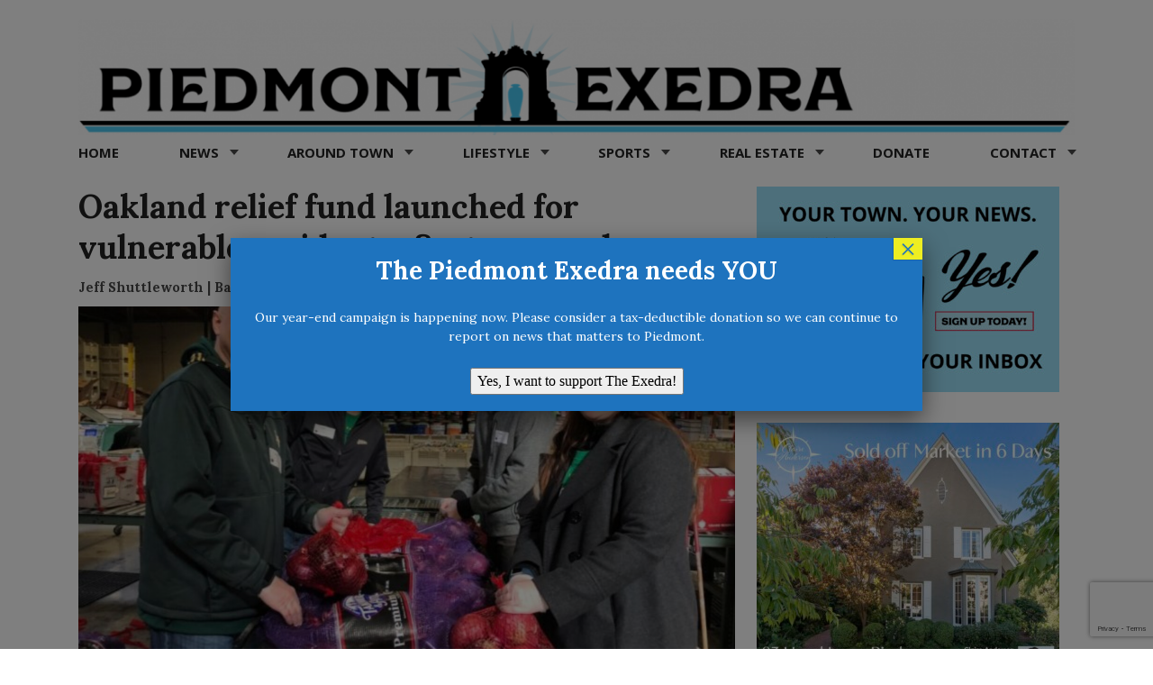

--- FILE ---
content_type: text/html; charset=UTF-8
request_url: https://piedmontexedra.com/2020/03/oakland-relief-fund-launched-for-vulnerable-residents-first-responders
body_size: 88037
content:
<!DOCTYPE html>
<!--[if lt IE 7]> <html lang="en-US" class="no-js ie6"> <![endif]-->
<!--[if IE 7]>    <html lang="en-US" class="no-js ie7"> <![endif]-->
<!--[if IE 8]>    <html lang="en-US" class="no-js ie8"> <![endif]-->
<!--[if IE 9]>    <html lang="en-US" class="no-js ie9"> <![endif]-->
<!--[if (gt IE 9)|!(IE)]><!--> <html lang="en-US" class="no-js"> <!--<![endif]-->
<head>
	<meta charset="UTF-8" />
	<meta http-equiv="X-UA-Compatible" content="IE=edge,chrome=1">
	<meta name="viewport" content="width=device-width, initial-scale=1.0, maximum-scale=1.0">
	<meta name="google-site-verification" content="v4iroKWZ22B9Pp2eUI0rf7cXy_61hqr7RgNR73AzL34" />
	<title>
		Oakland relief fund launched for vulnerable residents, first responders | Piedmont Exedra	</title>
	<link rel="profile" href="http://gmpg.org/xfn/11" />
	<link rel="pingback" href="https://piedmontexedra.com/xmlrpc.php" />
	<link href="https://fonts.googleapis.com/css?family=Lora:400,400i,700,700i|Open+Sans:400,700" rel="stylesheet" />
<title>Oakland relief fund launched for vulnerable residents, first responders &#8211; Piedmont Exedra</title>
		<script>
			function whichHeader() {
				var screenWidth = document.documentElement.clientWidth,
				header_img;
				if (screenWidth <= 767) {
					header_img = 'https://piedmontexedra.com/wp-content/uploads/2018/08/blueBannersmall-5-1170x216.png';
				} else if (screenWidth > 767 && screenWidth <= 979) {
					header_img = 'https://piedmontexedra.com/wp-content/uploads/2018/08/blueBannermedium-1.png';
				} else {
					header_img = 'https://piedmontexedra.com/wp-content/uploads/2018/08/blueBannerlarge-1-1170x136.png';
				}
				return header_img;
			}
			var banner_img_src = whichHeader();
		</script>
	<meta name='robots' content='max-image-preview:large' />
<link rel='dns-prefetch' href='//static.addtoany.com' />
<link rel='dns-prefetch' href='//js.stripe.com' />
<link rel='dns-prefetch' href='//checkout.stripe.com' />
<link rel='dns-prefetch' href='//s.w.org' />
<link rel="alternate" type="application/rss+xml" title="Piedmont Exedra &raquo; Feed" href="https://piedmontexedra.com/feed" />
<link rel="alternate" type="application/rss+xml" title="Piedmont Exedra &raquo; Comments Feed" href="https://piedmontexedra.com/comments/feed" />
<link rel="alternate" type="application/rss+xml" title="Piedmont Exedra &raquo; Oakland relief fund launched for vulnerable residents, first responders Comments Feed" href="https://piedmontexedra.com/2020/03/oakland-relief-fund-launched-for-vulnerable-residents-first-responders/feed" />
		<script type="text/javascript">
			window._wpemojiSettings = {"baseUrl":"https:\/\/s.w.org\/images\/core\/emoji\/13.0.1\/72x72\/","ext":".png","svgUrl":"https:\/\/s.w.org\/images\/core\/emoji\/13.0.1\/svg\/","svgExt":".svg","source":{"concatemoji":"https:\/\/piedmontexedra.com\/wp-includes\/js\/wp-emoji-release.min.js?ver=5.7.14"}};
			!function(e,a,t){var n,r,o,i=a.createElement("canvas"),p=i.getContext&&i.getContext("2d");function s(e,t){var a=String.fromCharCode;p.clearRect(0,0,i.width,i.height),p.fillText(a.apply(this,e),0,0);e=i.toDataURL();return p.clearRect(0,0,i.width,i.height),p.fillText(a.apply(this,t),0,0),e===i.toDataURL()}function c(e){var t=a.createElement("script");t.src=e,t.defer=t.type="text/javascript",a.getElementsByTagName("head")[0].appendChild(t)}for(o=Array("flag","emoji"),t.supports={everything:!0,everythingExceptFlag:!0},r=0;r<o.length;r++)t.supports[o[r]]=function(e){if(!p||!p.fillText)return!1;switch(p.textBaseline="top",p.font="600 32px Arial",e){case"flag":return s([127987,65039,8205,9895,65039],[127987,65039,8203,9895,65039])?!1:!s([55356,56826,55356,56819],[55356,56826,8203,55356,56819])&&!s([55356,57332,56128,56423,56128,56418,56128,56421,56128,56430,56128,56423,56128,56447],[55356,57332,8203,56128,56423,8203,56128,56418,8203,56128,56421,8203,56128,56430,8203,56128,56423,8203,56128,56447]);case"emoji":return!s([55357,56424,8205,55356,57212],[55357,56424,8203,55356,57212])}return!1}(o[r]),t.supports.everything=t.supports.everything&&t.supports[o[r]],"flag"!==o[r]&&(t.supports.everythingExceptFlag=t.supports.everythingExceptFlag&&t.supports[o[r]]);t.supports.everythingExceptFlag=t.supports.everythingExceptFlag&&!t.supports.flag,t.DOMReady=!1,t.readyCallback=function(){t.DOMReady=!0},t.supports.everything||(n=function(){t.readyCallback()},a.addEventListener?(a.addEventListener("DOMContentLoaded",n,!1),e.addEventListener("load",n,!1)):(e.attachEvent("onload",n),a.attachEvent("onreadystatechange",function(){"complete"===a.readyState&&t.readyCallback()})),(n=t.source||{}).concatemoji?c(n.concatemoji):n.wpemoji&&n.twemoji&&(c(n.twemoji),c(n.wpemoji)))}(window,document,window._wpemojiSettings);
		</script>
		<style type="text/css">
img.wp-smiley,
img.emoji {
	display: inline !important;
	border: none !important;
	box-shadow: none !important;
	height: 1em !important;
	width: 1em !important;
	margin: 0 .07em !important;
	vertical-align: -0.1em !important;
	background: none !important;
	padding: 0 !important;
}
</style>
	<link rel='stylesheet' id='wp-block-library-css'  href='https://piedmontexedra.com/wp-includes/css/dist/block-library/style.min.css?ver=5.7.14' type='text/css' media='all' />
<link rel='stylesheet' id='stripe-checkout-button-css'  href='https://checkout.stripe.com/v3/checkout/button.css' type='text/css' media='all' />
<link rel='stylesheet' id='simpay-public-css'  href='https://piedmontexedra.com/wp-content/plugins/wp-simple-pay-pro-3/includes/core/assets/css/simpay-public.min.css?ver=4.9.0' type='text/css' media='all' />
<link rel='stylesheet' id='simpay-public-pro-css'  href='https://piedmontexedra.com/wp-content/plugins/wp-simple-pay-pro-3/includes/pro/assets/css/simpay-public-pro.min.css?ver=4.9.0' type='text/css' media='all' />
<link rel='stylesheet' id='largo-stylesheet-css'  href='https://piedmontexedra.com/wp-content/themes/largo/css/style.min.css?ver=0.5.5.4' type='text/css' media='all' />
<link rel='stylesheet' id='navis-slick-css'  href='https://piedmontexedra.com/wp-content/themes/largo/lib/navis-slideshows/vendor/slick/slick.css?ver=1.0' type='text/css' media='all' />
<link rel='stylesheet' id='navis-slides-css'  href='https://piedmontexedra.com/wp-content/themes/largo/lib/navis-slideshows/css/slides.css?ver=1.0' type='text/css' media='all' />
<link rel='stylesheet' id='popup-maker-site-css'  href='//piedmontexedra.com/wp-content/uploads/pum/pum-site-styles.css?generated=1766486440&#038;ver=1.18.2' type='text/css' media='all' />
<link rel='stylesheet' id='addtoany-css'  href='https://piedmontexedra.com/wp-content/plugins/add-to-any/addtoany.min.css?ver=1.16' type='text/css' media='all' />
<style id='addtoany-inline-css' type='text/css'>
div.a2a_full_footer { display: none; }
.a2a_s_email { background-color: rgb(200, 137, 144) !important; }
.a2a_s_link { background-color: rgb(136, 200, 144) !important; }
.a2a_s_a2a { background-color: rgb(136, 137, 200) !important; }
</style>
<link rel='stylesheet' id='publicsource-css'  href='https://piedmontexedra.com/wp-content/themes/largo-PiedmontExedra/css/style.css?ver=5.1.12' type='text/css' media='all' />
<script type='text/javascript' src='https://piedmontexedra.com/wp-includes/js/jquery/jquery.min.js?ver=3.5.1' id='jquery-core-js'></script>
<script type='text/javascript' src='https://piedmontexedra.com/wp-includes/js/jquery/jquery-migrate.min.js?ver=3.3.2' id='jquery-migrate-js'></script>
<script type='text/javascript' id='addtoany-core-js-before'>
window.a2a_config=window.a2a_config||{};a2a_config.callbacks=[];a2a_config.overlays=[];a2a_config.templates={};
</script>
<script type='text/javascript' defer src='https://static.addtoany.com/menu/page.js' id='addtoany-core-js'></script>
<script type='text/javascript' defer src='https://piedmontexedra.com/wp-content/plugins/add-to-any/addtoany.min.js?ver=1.1' id='addtoany-jquery-js'></script>
<script type='text/javascript' src='https://piedmontexedra.com/wp-content/themes/largo/js/load-more-posts.min.js?ver=0.5.5.4' id='load-more-posts-js'></script>
<script type='text/javascript' src='https://piedmontexedra.com/wp-content/themes/largo/js/modernizr.custom.js?ver=0.5.5.4' id='largo-modernizr-js'></script>
<script type='text/javascript' src='https://js.stripe.com/v3/?ver=3' id='rcp-stripe-js-v3-js'></script>
<script type='text/javascript' id='rcp-stripe-js-extra'>
/* <![CDATA[ */
var rcpStripe = {"keys":{"publishable":"pk_live_51LikzmKAN5I7eEg7ZGoXURCaPUtMCJPPEy3H5T7NWRNPRDW3ovJJIL76qoFVRTYnriCyYmRitpqg4lJwT8vO484E00MhN3BjNC"},"errors":{"api_key_expired":"Payment gateway connection error.","card_declined":"The card has been declined.","email_invalid":"Invalid email address. Please enter a valid email address and try again.","expired_card":"This card has expired. Please try again with a different payment method.","incorrect_address":"The supplied billing address is incorrect. Please check the card's address or try again with a different card.","incorrect_cvc":"The card's security code is incorrect. Please check the security code or try again with a different card.","incorrect_number":"The card number is incorrect. Please check the card number or try again with a different card.","invalid_number":"The card number is incorrect. Please check the card number or try again with a different card.","incorrect_zip":"The card's postal code is incorrect. Please check the postal code or try again with a different card.","postal_code_invalid":"The card's postal code is incorrect. Please check the postal code or try again with a different card.","invalid_cvc":"The card's security code is invalid. Please check the security code or try again with a different card.","invalid_expiry_month":"The card's expiration month is incorrect.","invalid_expiry_year":"The card's expiration year is incorrect.","payment_intent_authentication_failure":"Authentication failure.","payment_intent_incompatible_payment_method":"This payment method is invalid.","payment_intent_payment_attempt_failed":"Payment attempt failed.","setup_intent_authentication_failure":"Setup attempt failed."},"formatting":{"currencyMultiplier":100},"elementsConfig":null};
/* ]]> */
</script>
<script type='text/javascript' src='https://piedmontexedra.com/wp-content/plugins/restrict-content-pro/includes/gateways/stripe/js/stripe.min.js?ver=3.4.4' id='rcp-stripe-js'></script>
<script type='text/javascript' src='https://piedmontexedra.com/wp-content/plugins/restrict-content-pro/includes/gateways/stripe/js/register.min.js?ver=3.4.4' id='rcp-stripe-register-js'></script>
<link rel="https://api.w.org/" href="https://piedmontexedra.com/wp-json/" /><link rel="alternate" type="application/json" href="https://piedmontexedra.com/wp-json/wp/v2/posts/87620" /><link rel='shortlink' href='https://piedmontexedra.com/?p=87620' />
<link rel="alternate" type="application/json+oembed" href="https://piedmontexedra.com/wp-json/oembed/1.0/embed?url=https%3A%2F%2Fpiedmontexedra.com%2F2020%2F03%2Foakland-relief-fund-launched-for-vulnerable-residents-first-responders" />
<link rel="alternate" type="text/xml+oembed" href="https://piedmontexedra.com/wp-json/oembed/1.0/embed?url=https%3A%2F%2Fpiedmontexedra.com%2F2020%2F03%2Foakland-relief-fund-launched-for-vulnerable-residents-first-responders&#038;format=xml" />
<meta name="framework" content="Redux 4.1.24" />
<style type="text/css" media="all">

</style>

		<!-- GA Google Analytics @ https://m0n.co/ga -->
		<script async src="https://www.googletagmanager.com/gtag/js?id=G-4TWZ9N3RGZ"></script>
		<script>
			window.dataLayer = window.dataLayer || [];
			function gtag(){dataLayer.push(arguments);}
			gtag('js', new Date());
			gtag('config', 'G-4TWZ9N3RGZ');
		</script>

	<script id="mcjs">!function(c,h,i,m,p){m=c.createElement(h),p=c.getElementsByTagName(h)[0],m.async=1,m.src=i,p.parentNode.insertBefore(m,p)}(document,"script","https://chimpstatic.com/mcjs-connected/js/users/b3021ab188c584904dc31a595/e9e53a54d8b68dfd21e6504e7.js");</script><style type="text/css">

#ihf-main-container .btn {
border-radius:0;
}
#ihf-main-container.ihf-color-scheme-light-blue .title-bar-1 {
border-radius:0;
}

</style><meta name="viewport" content="width=device-width, minimum-scale=1" />
		<meta name="twitter:card" content="summary">

		<meta name="twitter:site" content="@PiedmontExedra">
							<meta property="og:title" content="Oakland relief fund launched for vulnerable residents, first responders" />
					<meta property="og:type" content="article" />
					<meta property="og:url" content="https://piedmontexedra.com/2020/03/oakland-relief-fund-launched-for-vulnerable-residents-first-responders"/>
					<meta property="og:description" content="There are many ways to contribute to  those around us who are most at-risk." />
					<meta name="description" content="There are many ways to contribute to  those around us who are most at-risk." />
			<meta property="og:site_name" content="Piedmont Exedra" /><meta property="og:image" content="https://piedmontexedra.com/wp-content/uploads/2020/03/oakland.athletics-relief-fund.jpg" /><link rel="apple-touch-icon" href="https://piedmontexedra.com/wp-content/uploads/2018/08/blueBannerfavicon-2.png"/><link rel="shortcut icon" href="https://piedmontexedra.com/wp-content/uploads/2018/08/blueBannerfavicon-3.png"/><meta name="news_keywords" content="Around Town, Bay Area, COVID-19, Nonprofit, Oakland, regional"><meta name="original-source" content="https://piedmontexedra.com/2020/03/oakland-relief-fund-launched-for-vulnerable-residents-first-responders" /><meta name="syndication-source" content="https://piedmontexedra.com/2020/03/oakland-relief-fund-launched-for-vulnerable-residents-first-responders" /><meta name="standout" content="https://piedmontexedra.com/2020/03/oakland-relief-fund-launched-for-vulnerable-residents-first-responders"/>			<script>
			    var _gaq = _gaq || [];
							_gaq.push(['_setAccount', 'UA-126702234-1']);
				_gaq.push(['_trackPageview']);
										    _gaq.push(
					["largo._setAccount", "UA-17578670-4"],
					["largo._setCustomVar", 1, "SiteName", "Piedmont Exedra"],
					["largo._setDomainName", "piedmontexedra.com"],
					["largo._setAllowLinker", true],
					["largo._trackPageview"]
				);

			    (function() {
				    var ga = document.createElement('script'); ga.type = 'text/javascript'; ga.async = true;
				    ga.src = ('https:' == document.location.protocol ? 'https://ssl' : 'http://www') + '.google-analytics.com/ga.js';
				    var s = document.getElementsByTagName('script')[0]; s.parentNode.insertBefore(ga, s);
				})();
			</script>
			<style type="text/css" id="wp-custom-css">
			#home-recent-grid .span6 h3{
	font-family:'Open Sans', sans-serif;
}

.top-story img {
	width:100%;
}
.widget p {
    font-size: 14px;
    text-align: left;
}
	
#home-category-grid-1 .widget ul li:nth-child(2) a img, #home-category-grid-1 .widget ul li:nth-child(3) a img, #home-category-grid-2 .widget ul li:nth-child(2) a img, #home-category-grid-2 .widget ul li:nth-child(3) a img {
    display: block;
}
#home-category-grid-1 .widget ul li:nth-child(2), #home-category-grid-1 .widget ul li:nth-child(3), #home-category-grid-2 .widget ul li:nth-child(2), #home-category-grid-2 .widget ul li:nth-child(3) {
    padding-top: 0;
    border-top: solid 0px #c4c4c4;
}
@media (min-width: 769px){
html.no-touch ul.nav li.dropdown:hover ul.dropdown-menu, html.touch ul.nav li.dropdown.open ul.dropdown-menu {
    display: block;
	}}



#home-bottom-feature h5 {
    font-family: Lora,serif;
	font-size: 18px;}

#home-top-single-cat img {
  width: 140px;
  height: 140px;
}

#home-recent-grid .row-fluid.span8 img {
  width: 140px;
  height: 140px;
}

#home-bottom-feature img {
  width: 140px;
  height: 140px;
}

.size-post-thumbnail {
  width: 140px;
  height: 140px;
}

.largo-recent-posts.span6 img {
  width: 140px;
  height: 140px;
}		</style>
		</head>

<body class="post-template-default single single-post postid-87620 single-format-standard classic">

	<div id="top"></div>

	
		<div class="global-nav-bg">
		<div class="global-nav">
			<nav id="top-nav" class="span12">
				<span class="visuallyhidden">
					<a href="#main" title="Skip to content">Skip to content</a>
				</span>
								<div class="nav-right">
										<!-- BEGIN Header Search -->
					<div id="header-search">
						<form class="form-search" role="search" method="get" action="https://piedmontexedra.com/">
							<div class="input-append">
								<input type="text" placeholder="Search" class="input-medium appendedInputButton search-query" value="" name="s" /><button type="submit" class="search-submit btn">GO</button>
							</div>
						</form>
					</div>
				<!-- END Header Search -->
				</div>
			</nav>
		</div> <!-- /.global-nav -->
	</div> <!-- /.global-nav-bg -->

	<div id="page" class="hfeed clearfix">

		 <div class="sticky-nav-wrapper nocontent">
	<div class="sticky-nav-holder">

	
		<div class="sticky-nav-container">
			<nav id="sticky-nav" class="sticky-navbar navbar clearfix">
				<div class="container">
					<div class="nav-right">
					
						<ul id="header-extras">
														<li id="sticky-nav-search">
								<a href="#" class="toggle">
									<i class="icon-search" title="Search" role="button"></i>
								</a>
								<form class="form-search" role="search" method="get" action="https://piedmontexedra.com/">
									<div class="input-append">
										<span class="text-input-wrapper">
											<input type="text" placeholder="Search"
												class="input-medium appendedInputButton search-query" value="" name="s" />
										</span>
										<button type="submit" class="search-submit btn">Go</button>
									</div>
								</form>
							</li>
														<li>
								<!-- "hamburger" button (3 bars) to trigger off-canvas navigation -->
								<a class="btn btn-navbar toggle-nav-bar" title="More">
									<div class="bars">
										<span class="icon-bar"></span>
										<span class="icon-bar"></span>
										<span class="icon-bar"></span>
									</div>
								</a>
							</li>
						</ul>

					</div>

					<!-- BEGIN MOBILE MENU (hidden on desktop) -->
					<div class="nav-left">
													<ul>
								<li class="home-icon"><a href="https://piedmontexedra.com/"><img src="https://piedmontexedra.com/wp-content/uploads/2018/08/blueBannersmall-2-336x62.png" class="attachment-home-logo" alt="logo"></a></li>
							</ul>
											</div>
					<!-- END MOBILE MENU -->

					<!-- BEGIN DESKTOP MENU -->
					<div class="nav-shelf">
					<ul class="nav">
													<li class="home-icon">
								<a href="https://piedmontexedra.com/">
									<img src="https://piedmontexedra.com/wp-content/uploads/2018/08/blueBannersmall-2-336x62.png" class="attachment-home-logo" alt="logo">								</a>
							</li>
						<li id="menu-item-64" class="menu-item menu-item-type-custom menu-item-object-custom menu-item-home menu-item-64"><a href="https://piedmontexedra.com/">Home</a></li>
<li id="menu-item-363" class="menu-item menu-item-type-taxonomy menu-item-object-category current-post-ancestor menu-item-has-children dropdown menu-item-363"><a href="https://piedmontexedra.com/category/news" class="dropdown-toggle">News <b class="caret"></b></a>
<ul class="dropdown-menu">
	<li id="menu-item-1401" class="menu-item menu-item-type-taxonomy menu-item-object-category menu-item-1401"><a href="https://piedmontexedra.com/category/news/city">City</a></li>
	<li id="menu-item-40" class="menu-item menu-item-type-taxonomy menu-item-object-category menu-item-40"><a href="https://piedmontexedra.com/category/schools">Schools</a></li>
	<li id="menu-item-1391287" class="menu-item menu-item-type-taxonomy menu-item-object-category menu-item-1391287"><a href="https://piedmontexedra.com/category/news/health-matters">Health &#038; Science</a></li>
	<li id="menu-item-37634" class="menu-item menu-item-type-taxonomy menu-item-object-category menu-item-37634"><a href="https://piedmontexedra.com/category/news/crime-safety">Crime &amp; Safety</a></li>
	<li id="menu-item-621370" class="menu-item menu-item-type-taxonomy menu-item-object-category menu-item-621370"><a href="https://piedmontexedra.com/category/news/elections">Elections</a></li>
	<li id="menu-item-935661" class="menu-item menu-item-type-taxonomy menu-item-object-category menu-item-935661"><a href="https://piedmontexedra.com/category/around-town/milestones/obituary">Obituaries</a></li>
	<li id="menu-item-162699" class="menu-item menu-item-type-taxonomy menu-item-object-category menu-item-162699"><a href="https://piedmontexedra.com/category/climate">Climate</a></li>
	<li id="menu-item-1695" class="menu-item menu-item-type-taxonomy menu-item-object-category current-post-ancestor current-menu-parent current-post-parent menu-item-1695"><a href="https://piedmontexedra.com/category/california/bay-area">Bay Area</a></li>
	<li id="menu-item-1417" class="menu-item menu-item-type-taxonomy menu-item-object-category current-post-ancestor menu-item-1417"><a href="https://piedmontexedra.com/category/california">California</a></li>
</ul>
</li>
<li id="menu-item-4098" class="menu-item menu-item-type-taxonomy menu-item-object-category current-post-ancestor current-menu-parent current-post-parent menu-item-has-children dropdown menu-item-4098"><a href="https://piedmontexedra.com/category/around-town" class="dropdown-toggle">Around Town <b class="caret"></b></a>
<ul class="dropdown-menu">
	<li id="menu-item-39" class="menu-item menu-item-type-taxonomy menu-item-object-category menu-item-has-children dropdown menu-item-39"><a href="https://piedmontexedra.com/category/around-town/opinion-commentary">Opinion | Commentary <i class="icon-arrow-right"></i></a>
	<ul class="dropdown-menu sub-menu">
		<li id="menu-item-1405" class="menu-item menu-item-type-taxonomy menu-item-object-category menu-item-1405"><a href="https://piedmontexedra.com/category/around-town/opinion-commentary/letters-to-the-editor">Letters to the Editor</a></li>
		<li id="menu-item-1404" class="menu-item menu-item-type-taxonomy menu-item-object-category menu-item-1404"><a href="https://piedmontexedra.com/category/around-town/opinion-commentary/local-columnist">Exedra Columnists</a></li>
	</ul>
</li>
	<li id="menu-item-37638" class="menu-item menu-item-type-taxonomy menu-item-object-category menu-item-37638"><a href="https://piedmontexedra.com/category/around-town/good-dog">Good Dog</a></li>
	<li id="menu-item-1415" class="menu-item menu-item-type-taxonomy menu-item-object-category current-post-ancestor current-menu-parent current-post-parent menu-item-1415"><a href="https://piedmontexedra.com/category/lifestyle/nonprofit">Nonprofit</a></li>
</ul>
</li>
<li id="menu-item-37635" class="menu-item menu-item-type-taxonomy menu-item-object-category current-post-ancestor menu-item-has-children dropdown menu-item-37635"><a href="https://piedmontexedra.com/category/lifestyle" class="dropdown-toggle">Lifestyle <b class="caret"></b></a>
<ul class="dropdown-menu">
	<li id="menu-item-1696" class="menu-item menu-item-type-taxonomy menu-item-object-category menu-item-1696"><a href="https://piedmontexedra.com/category/lifestyle/arts-entertainment">Arts &amp; Entertainment</a></li>
	<li id="menu-item-1410" class="menu-item menu-item-type-taxonomy menu-item-object-category menu-item-1410"><a href="https://piedmontexedra.com/category/lifestyle/food-drink">Food &amp; Drink</a></li>
	<li id="menu-item-4100" class="menu-item menu-item-type-taxonomy menu-item-object-category menu-item-4100"><a href="https://piedmontexedra.com/category/lifestyle/family-kids">Family &amp; Kids</a></li>
	<li id="menu-item-37555" class="menu-item menu-item-type-taxonomy menu-item-object-category menu-item-37555"><a href="https://piedmontexedra.com/category/lifestyle/senior-living">Senior Living</a></li>
	<li id="menu-item-1414" class="menu-item menu-item-type-taxonomy menu-item-object-category menu-item-1414"><a href="https://piedmontexedra.com/category/lifestyle/home-garden">Home &amp; Garden</a></li>
	<li id="menu-item-13926" class="menu-item menu-item-type-taxonomy menu-item-object-category menu-item-13926"><a href="https://piedmontexedra.com/category/lifestyle/business-finance">Business &amp; Finance</a></li>
	<li id="menu-item-4102" class="menu-item menu-item-type-taxonomy menu-item-object-category menu-item-4102"><a href="https://piedmontexedra.com/category/lifestyle/travel">Travel</a></li>
</ul>
</li>
<li id="menu-item-1849" class="menu-item menu-item-type-taxonomy menu-item-object-category menu-item-has-children dropdown menu-item-1849"><a href="https://piedmontexedra.com/category/sports" class="dropdown-toggle">Sports <b class="caret"></b></a>
<ul class="dropdown-menu">
	<li id="menu-item-1863" class="menu-item menu-item-type-taxonomy menu-item-object-category menu-item-1863"><a href="https://piedmontexedra.com/category/sports/high-school-sports">High School</a></li>
	<li id="menu-item-23406" class="menu-item menu-item-type-taxonomy menu-item-object-category menu-item-23406"><a href="https://piedmontexedra.com/category/sports/youth-sports-k-8">Youth Sports (K-8)</a></li>
</ul>
</li>
<li id="menu-item-13629" class="menu-item menu-item-type-post_type menu-item-object-page menu-item-has-children dropdown menu-item-13629"><a href="https://piedmontexedra.com/real-estate" class="dropdown-toggle">Real Estate <b class="caret"></b></a>
<ul class="dropdown-menu">
	<li id="menu-item-37636" class="menu-item menu-item-type-post_type menu-item-object-page menu-item-37636"><a href="https://piedmontexedra.com/real-estate">Featured Homes</a></li>
	<li id="menu-item-15252" class="menu-item menu-item-type-taxonomy menu-item-object-category menu-item-15252"><a href="https://piedmontexedra.com/category/real-estate/market-insights">Market Insights</a></li>
	<li id="menu-item-1203" class="menu-item menu-item-type-post_type menu-item-object-page menu-item-1203"><a href="https://piedmontexedra.com/real-estate/homes-for-sale">Homes for Sale</a></li>
</ul>
</li>
<li id="menu-item-668186" class="menu-item menu-item-type-post_type menu-item-object-page menu-item-668186"><a href="https://piedmontexedra.com/donate">Donate</a></li>
<li id="menu-item-2623" class="menu-item menu-item-type-post_type menu-item-object-page menu-item-has-children dropdown menu-item-2623"><a href="https://piedmontexedra.com/contact" class="dropdown-toggle">Contact <b class="caret"></b></a>
<ul class="dropdown-menu">
	<li id="menu-item-1410518" class="menu-item menu-item-type-custom menu-item-object-custom menu-item-1410518"><a href="https://piedmontexedra.us18.list-manage.com/subscribe?u=b3021ab188c584904dc31a595&amp;id=6601f552f3">Subscribe</a></li>
	<li id="menu-item-2288" class="menu-item menu-item-type-post_type menu-item-object-page menu-item-2288"><a href="https://piedmontexedra.com/reader-submissions">Post Your News</a></li>
	<li id="menu-item-2287" class="menu-item menu-item-type-post_type menu-item-object-page menu-item-2287"><a href="https://piedmontexedra.com/advertise">Advertise</a></li>
</ul>
</li>
													</ul>
					</div>
				</div>
			</nav>
		</div>
	</div>
</div>
<header id="site-header" class="clearfix nocontent" itemscope itemtype="http://schema.org/Organization">
	
				<h2 class="visuallyhidden">
					<a itemprop="url" href="https://piedmontexedra.com/">
						<span class="sitename" itemprop="name">Piedmont Exedra</span>
						<span class="tagline" itemprop="description"> - Piedmont news now</span>
					</a>
				</h2>
			<a itemprop="url" href="https://piedmontexedra.com/"><img class="header_img" src="" alt="" /></a><meta itemprop="logo" content="https://piedmontexedra.com/wp-content/uploads/2018/08/blueBannerfavicon-2.png"/></header>
<header class="print-header nocontent">
	<p>
		<strong>Piedmont Exedra</strong>
		(https://piedmontexedra.com/2020/03/oakland-relief-fund-launched-for-vulnerable-residents-first-responders)
	</p>
</header>
<nav id="main-nav" class="navbar clearfix">
	<div class="navbar-inner">
		<div class="container">
			
						
			<div class="nav-shelf">
				<ul class="nav">
				
				<li class="menu-item menu-item-type-custom menu-item-object-custom menu-item-home menu-item-64"><a href="https://piedmontexedra.com/">Home</a></li>
<li class="menu-item menu-item-type-taxonomy menu-item-object-category current-post-ancestor menu-item-has-children dropdown menu-item-363"><a href="https://piedmontexedra.com/category/news" class="dropdown-toggle">News <b class="caret"></b></a>
<ul class="dropdown-menu">
	<li class="menu-item menu-item-type-taxonomy menu-item-object-category menu-item-1401"><a href="https://piedmontexedra.com/category/news/city">City</a></li>
	<li class="menu-item menu-item-type-taxonomy menu-item-object-category menu-item-40"><a href="https://piedmontexedra.com/category/schools">Schools</a></li>
	<li class="menu-item menu-item-type-taxonomy menu-item-object-category menu-item-1391287"><a href="https://piedmontexedra.com/category/news/health-matters">Health &#038; Science</a></li>
	<li class="menu-item menu-item-type-taxonomy menu-item-object-category menu-item-37634"><a href="https://piedmontexedra.com/category/news/crime-safety">Crime &amp; Safety</a></li>
	<li class="menu-item menu-item-type-taxonomy menu-item-object-category menu-item-621370"><a href="https://piedmontexedra.com/category/news/elections">Elections</a></li>
	<li class="menu-item menu-item-type-taxonomy menu-item-object-category menu-item-935661"><a href="https://piedmontexedra.com/category/around-town/milestones/obituary">Obituaries</a></li>
	<li class="menu-item menu-item-type-taxonomy menu-item-object-category menu-item-162699"><a href="https://piedmontexedra.com/category/climate">Climate</a></li>
	<li class="menu-item menu-item-type-taxonomy menu-item-object-category current-post-ancestor current-menu-parent current-post-parent menu-item-1695"><a href="https://piedmontexedra.com/category/california/bay-area">Bay Area</a></li>
	<li class="menu-item menu-item-type-taxonomy menu-item-object-category current-post-ancestor menu-item-1417"><a href="https://piedmontexedra.com/category/california">California</a></li>
</ul>
</li>
<li class="menu-item menu-item-type-taxonomy menu-item-object-category current-post-ancestor current-menu-parent current-post-parent menu-item-has-children dropdown menu-item-4098"><a href="https://piedmontexedra.com/category/around-town" class="dropdown-toggle">Around Town <b class="caret"></b></a>
<ul class="dropdown-menu">
	<li class="menu-item menu-item-type-taxonomy menu-item-object-category menu-item-has-children dropdown menu-item-39"><a href="https://piedmontexedra.com/category/around-town/opinion-commentary">Opinion | Commentary <i class="icon-arrow-right"></i></a>
	<ul class="dropdown-menu sub-menu">
		<li class="menu-item menu-item-type-taxonomy menu-item-object-category menu-item-1405"><a href="https://piedmontexedra.com/category/around-town/opinion-commentary/letters-to-the-editor">Letters to the Editor</a></li>
		<li class="menu-item menu-item-type-taxonomy menu-item-object-category menu-item-1404"><a href="https://piedmontexedra.com/category/around-town/opinion-commentary/local-columnist">Exedra Columnists</a></li>
	</ul>
</li>
	<li class="menu-item menu-item-type-taxonomy menu-item-object-category menu-item-37638"><a href="https://piedmontexedra.com/category/around-town/good-dog">Good Dog</a></li>
	<li class="menu-item menu-item-type-taxonomy menu-item-object-category current-post-ancestor current-menu-parent current-post-parent menu-item-1415"><a href="https://piedmontexedra.com/category/lifestyle/nonprofit">Nonprofit</a></li>
</ul>
</li>
<li class="menu-item menu-item-type-taxonomy menu-item-object-category current-post-ancestor menu-item-has-children dropdown menu-item-37635"><a href="https://piedmontexedra.com/category/lifestyle" class="dropdown-toggle">Lifestyle <b class="caret"></b></a>
<ul class="dropdown-menu">
	<li class="menu-item menu-item-type-taxonomy menu-item-object-category menu-item-1696"><a href="https://piedmontexedra.com/category/lifestyle/arts-entertainment">Arts &amp; Entertainment</a></li>
	<li class="menu-item menu-item-type-taxonomy menu-item-object-category menu-item-1410"><a href="https://piedmontexedra.com/category/lifestyle/food-drink">Food &amp; Drink</a></li>
	<li class="menu-item menu-item-type-taxonomy menu-item-object-category menu-item-4100"><a href="https://piedmontexedra.com/category/lifestyle/family-kids">Family &amp; Kids</a></li>
	<li class="menu-item menu-item-type-taxonomy menu-item-object-category menu-item-37555"><a href="https://piedmontexedra.com/category/lifestyle/senior-living">Senior Living</a></li>
	<li class="menu-item menu-item-type-taxonomy menu-item-object-category menu-item-1414"><a href="https://piedmontexedra.com/category/lifestyle/home-garden">Home &amp; Garden</a></li>
	<li class="menu-item menu-item-type-taxonomy menu-item-object-category menu-item-13926"><a href="https://piedmontexedra.com/category/lifestyle/business-finance">Business &amp; Finance</a></li>
	<li class="menu-item menu-item-type-taxonomy menu-item-object-category menu-item-4102"><a href="https://piedmontexedra.com/category/lifestyle/travel">Travel</a></li>
</ul>
</li>
<li class="menu-item menu-item-type-taxonomy menu-item-object-category menu-item-has-children dropdown menu-item-1849"><a href="https://piedmontexedra.com/category/sports" class="dropdown-toggle">Sports <b class="caret"></b></a>
<ul class="dropdown-menu">
	<li class="menu-item menu-item-type-taxonomy menu-item-object-category menu-item-1863"><a href="https://piedmontexedra.com/category/sports/high-school-sports">High School</a></li>
	<li class="menu-item menu-item-type-taxonomy menu-item-object-category menu-item-23406"><a href="https://piedmontexedra.com/category/sports/youth-sports-k-8">Youth Sports (K-8)</a></li>
</ul>
</li>
<li class="menu-item menu-item-type-post_type menu-item-object-page menu-item-has-children dropdown menu-item-13629"><a href="https://piedmontexedra.com/real-estate" class="dropdown-toggle">Real Estate <b class="caret"></b></a>
<ul class="dropdown-menu">
	<li class="menu-item menu-item-type-post_type menu-item-object-page menu-item-37636"><a href="https://piedmontexedra.com/real-estate">Featured Homes</a></li>
	<li class="menu-item menu-item-type-taxonomy menu-item-object-category menu-item-15252"><a href="https://piedmontexedra.com/category/real-estate/market-insights">Market Insights</a></li>
	<li class="menu-item menu-item-type-post_type menu-item-object-page menu-item-1203"><a href="https://piedmontexedra.com/real-estate/homes-for-sale">Homes for Sale</a></li>
</ul>
</li>
<li class="menu-item menu-item-type-post_type menu-item-object-page menu-item-668186"><a href="https://piedmontexedra.com/donate">Donate</a></li>
<li class="menu-item menu-item-type-post_type menu-item-object-page menu-item-has-children dropdown menu-item-2623"><a href="https://piedmontexedra.com/contact" class="dropdown-toggle">Contact <b class="caret"></b></a>
<ul class="dropdown-menu">
	<li class="menu-item menu-item-type-custom menu-item-object-custom menu-item-1410518"><a href="https://piedmontexedra.us18.list-manage.com/subscribe?u=b3021ab188c584904dc31a595&amp;id=6601f552f3">Subscribe</a></li>
	<li class="menu-item menu-item-type-post_type menu-item-object-page menu-item-2288"><a href="https://piedmontexedra.com/reader-submissions">Post Your News</a></li>
	<li class="menu-item menu-item-type-post_type menu-item-object-page menu-item-2287"><a href="https://piedmontexedra.com/advertise">Advertise</a></li>
</ul>
</li>
				</ul>

			</div>
			
						
		</div>
	</div>
</nav>

		<div id="main" class="row-fluid clearfix">

		
<div id="content" class="span8" role="main">
	
<article id="post-87620" class="hnews item post-87620 post type-post status-publish format-standard has-post-thumbnail hentry category-around-town category-bay-area category-covid-19 category-nonprofit category-oakland tag-regional prominence-category-featured featured-media featured-media-image" itemscope itemtype="http://schema.org/Article">

	
	<header>

		<h1 class="entry-title" itemprop="headline">Oakland relief fund launched for vulnerable residents, first responders</h1>
				<h5 class="byline"><span class="by-author"><span class="by">By</span> <span class="author vcard" itemprop="author">Jeff Shuttleworth | Bay City News</span></span><span class="sep"> |</span> <time class="entry-date updated dtstamp pubdate" datetime="2020-03-20T14:40:34-05:00">March 20, 2020</time></h5>

		
		<meta itemprop="description" content="There are many ways to contribute to  those around us who are most at-risk.
" />
<meta itemprop="datePublished" content="2020-03-20T14:40:34-05:00" />
<meta itemprop="dateModified" content="2020-03-20T20:43:40-05:00" />
<meta itemprop="image" content="https://piedmontexedra.com/wp-content/uploads/2020/03/oakland.athletics-relief-fund.jpg" />
	</header><!-- / entry header -->

	<div class="hero is-image ">
	<img width="1170" height="658" src="https://piedmontexedra.com/wp-content/uploads/2020/03/oakland.athletics-relief-fund.jpg" class="attachment-full size-full wp-post-image" alt="" loading="lazy" />				<p class="wp-caption-text">The A's have donated $100,000 to help fight food availability issues resulting from the pandemic (https://www.gofundme.com/f/athleticsfoodbank) and have pledged $1 million to an employee relief fund for game day staff who work at the Oakland Coliseum. </p>
		</div>

	<div class="entry-content clearfix" itemprop="articleBody">
		<div class="addtoany_share_save_container addtoany_content addtoany_content_top"><div class="a2a_kit a2a_kit_size_32 addtoany_list" data-a2a-url="https://piedmontexedra.com/2020/03/oakland-relief-fund-launched-for-vulnerable-residents-first-responders" data-a2a-title="Oakland relief fund launched for vulnerable residents, first responders"><a class="a2a_button_facebook" href="https://www.addtoany.com/add_to/facebook?linkurl=https%3A%2F%2Fpiedmontexedra.com%2F2020%2F03%2Foakland-relief-fund-launched-for-vulnerable-residents-first-responders&amp;linkname=Oakland%20relief%20fund%20launched%20for%20vulnerable%20residents%2C%20first%20responders" title="Facebook" rel="nofollow noopener" target="_blank"></a><a class="a2a_button_bluesky" href="https://www.addtoany.com/add_to/bluesky?linkurl=https%3A%2F%2Fpiedmontexedra.com%2F2020%2F03%2Foakland-relief-fund-launched-for-vulnerable-residents-first-responders&amp;linkname=Oakland%20relief%20fund%20launched%20for%20vulnerable%20residents%2C%20first%20responders" title="Bluesky" rel="nofollow noopener" target="_blank"></a><a class="a2a_button_linkedin" href="https://www.addtoany.com/add_to/linkedin?linkurl=https%3A%2F%2Fpiedmontexedra.com%2F2020%2F03%2Foakland-relief-fund-launched-for-vulnerable-residents-first-responders&amp;linkname=Oakland%20relief%20fund%20launched%20for%20vulnerable%20residents%2C%20first%20responders" title="LinkedIn" rel="nofollow noopener" target="_blank"></a><a class="a2a_button_email" href="https://www.addtoany.com/add_to/email?linkurl=https%3A%2F%2Fpiedmontexedra.com%2F2020%2F03%2Foakland-relief-fund-launched-for-vulnerable-residents-first-responders&amp;linkname=Oakland%20relief%20fund%20launched%20for%20vulnerable%20residents%2C%20first%20responders" title="Email" rel="nofollow noopener" target="_blank"></a><a class="a2a_button_copy_link" href="https://www.addtoany.com/add_to/copy_link?linkurl=https%3A%2F%2Fpiedmontexedra.com%2F2020%2F03%2Foakland-relief-fund-launched-for-vulnerable-residents-first-responders&amp;linkname=Oakland%20relief%20fund%20launched%20for%20vulnerable%20residents%2C%20first%20responders" title="Copy Link" rel="nofollow noopener" target="_blank"></a></div></div>
<p>Oakland Mayor Libby Schaaf on Friday announced the launch of an  emergency relief fund to serve the city&#8217;s most vulnerable residents and first  responders during the novel coronavirus pandemic.    </p>



<p>Speaking at a news conference outside the Veterans&#8217; Building Senior Center, Schaaf said the Oakland COVID-19 Relief Fund will help seniors and families in need of food security, small businesses, organizations that provide shelter and services for the homeless and funds to provide tests for the city&#8217;s first-responders. She said the fund has already raised $2.5 million and residents and philanthropic organizations can make additional donations of any size at <strong><a href="https://www.oaklandfund.org">www.oaklandfund/org</a></strong>.    </p>



<div class="wp-block-image"><figure class="aligncenter"><a href="https://www.oaklandfund.org" target="_blank" rel="noreferrer noopener"><img loading="lazy" width="500" height="152" src="https://piedmontexedra.com/wp-content/uploads/2020/03/OFPI-logo.png" alt="" class="wp-image-87630" srcset="https://piedmontexedra.com/wp-content/uploads/2020/03/OFPI-logo.png 500w, https://piedmontexedra.com/wp-content/uploads/2020/03/OFPI-logo-336x102.png 336w" sizes="(max-width: 500px) 100vw, 500px" /></a></figure></div>



<p>Schaaf said, &#8220;Any Oaklander can help us get through this COVID-19 crisis and help our most vulnerable people weather this.&#8221;    </p>



<p>The mayor said the Bay Area-based Hellman Foundation has contributed an initial $1 million to help meet the needs of at-risk senior residents in Oakland. </p>



<p>Schaaf said $400,000 of that amount will go to SOS Meals on Wheels so it can serve meals to 40,000 seniors. Part of the money donated by the Hellman Foundation also will serve as an emergency fund for qualifying small businesses to cover costs such as rent and worker payroll, with priority given to low-income business  owners who may have difficulty accessing other forms of capital.    </p>



<p>Blue Shield of California has donated $500,000, with a majority of that going toward opening temporary sites and buying test kits to speed the testing of Oakland&#8217;s first responders as well as Brown &amp; Toland physicians. Schaaf said, &#8220;Our first responders are exposing themselves to tremendous risk&#8221; so it&#8217;s important that they be tested. She said, &#8220;We want to keep the health workers healthy so we can  all be healthy.&#8221; The testing sites are expected to be up and running later on Friday.    </p>



<p>Schaaf said Crankstart, a San Francisco-based private foundation, has contributed $500,000 to efforts to support local businesses, institutions that serve the community and service providers who need short-term capital  funding. In addition, the Oakland A&#8217;s baseball team has donated $100,000 to  help fight food availability issues that have been increased by the COVID-19  pandemic. The team has set up a fundraising page at  <a href="https://www.gofundme.com/f/athleticsfoodbank"><strong>gofundme.com/AthleticsFoodBank</strong></a> for fans and community members to donate. The A&#8217;s also pledged $1 million to an employee relief fund for game day staff who work at the Oakland Coliseum. </p>



<p>Responding to a question about how Oakland is enforcing an order by health officers in Bay Area counties and Governor Newsom that people  shelter-in-place except for when they need essential services, Schaaf said Oakland police &#8220;are only playing an informational role for now&#8221; in reminding  people to comply. But Schaaf said, &#8220;This could change&#8221; if a large number of people don&#8217;t comply. She said, &#8220;The order will save lives and stop the spread of the coronavirus.&#8221;       </p>
	</div><!-- .entry-content -->

	
	<footer class="post-meta bottom-meta">

	</footer><!-- /.post-meta -->

	
</article><!-- #post-87620 -->
<div class="article-bottom nocontent"><aside id="media_image-748" class="widget widget-1 odd default widget_media_image clearfix"><a href="https://piedmontexedra.com/donate"><img width="1170" height="242" src="https://piedmontexedra.com/wp-content/uploads/2025/03/Frame-19-1-1170x242.jpg" class="image wp-image-1397195  attachment-full size-full" alt="" loading="lazy" style="max-width: 100%; height: auto;" srcset="https://piedmontexedra.com/wp-content/uploads/2025/03/Frame-19-1-1170x242.jpg 1170w, https://piedmontexedra.com/wp-content/uploads/2025/03/Frame-19-1-336x69.jpg 336w, https://piedmontexedra.com/wp-content/uploads/2025/03/Frame-19-1-771x159.jpg 771w, https://piedmontexedra.com/wp-content/uploads/2025/03/Frame-19-1-768x159.jpg 768w, https://piedmontexedra.com/wp-content/uploads/2025/03/Frame-19-1.jpg 1400w" sizes="(max-width: 1170px) 100vw, 1170px" /></a></aside></div>	<div id="comments" class="clearfix">
	
	
	
	

		<div id="respond" class="comment-respond">
		<h3 id="reply-title" class="comment-reply-title">Leave a Reply <small><a rel="nofollow" id="cancel-comment-reply-link" href="/2020/03/oakland-relief-fund-launched-for-vulnerable-residents-first-responders#respond" style="display:none;">Cancel reply</a></small></h3> <p>The Exedra comments section is an essential part of the site. The goal of our comments policy is to help ensure it is a vibrant yet civil space. To participate, we ask that Exedra commenters please provide a first and last name. Please note that comments expressing congratulations or condolences may be published without full names. (View our full <a href="/comments-policy-2" style="color: #47c7f4;">Comments Policy</a>.)</p><form action="https://piedmontexedra.com/wp-comments-post.php" method="post" id="commentform" class="comment-form"><p class="comment-notes"><span id="email-notes">Your email address will not be published.</span> Required fields are marked <span class="required">*</span></p><p class="comment-form-comment"><label for="comment">Comment</label> <textarea id="comment" name="comment" cols="45" rows="8" maxlength="65525" required="required"></textarea></p><p class="comment-form-author"><label for="comment_form_first">First Name <span class="required">*</span></label> <input id="comment_form_first" name="comment_form_first" type="text" value="" size="30" maxlength="122" required="required" /><label for="comment_form_last">Last Name <span class="required">*</span></label> <input id="comment_form_last" name="comment_form_last" type="text" value="" size="30" maxlength="122" required="required" /><input id="author" name="author" type="hidden" value="" /></p>
<p class="comment-form-email"><label for="email">Email <span class="required">*</span></label> <input id="email" name="email" type="text" value="" size="30" maxlength="100" aria-describedby="email-notes" required="required" /></p>
<input type="hidden" name="g-recaptcha-response" class="agr-recaptcha-response" value="" /><script>
                function wpcaptcha_captcha(){
                    grecaptcha.execute("6LeCMIgqAAAAANm1rbk4p-Z7hHQj_1Crz1XcLDwp", {action: "submit"}).then(function(token) {
                        var captchas = document.querySelectorAll(".agr-recaptcha-response");
                        captchas.forEach(function(captcha) {
                            captcha.value = token;
                        });
                    });
                }
                </script><script src='https://www.google.com/recaptcha/api.js?onload=wpcaptcha_captcha&render=6LeCMIgqAAAAANm1rbk4p-Z7hHQj_1Crz1XcLDwp&ver=1.31' id='wpcaptcha-recaptcha-js'></script><p class="form-submit"><input name="submit" type="submit" id="submit" class="submit" value="Post Comment" /> <input type='hidden' name='comment_post_ID' value='87620' id='comment_post_ID' />
<input type='hidden' name='comment_parent' id='comment_parent' value='0' />
</p><p style="display: none;"><input type="hidden" id="akismet_comment_nonce" name="akismet_comment_nonce" value="9cc41f7b47" /></p><p style="display: none !important;"><label>&#916;<textarea name="ak_hp_textarea" cols="45" rows="8" maxlength="100"></textarea></label><input type="hidden" id="ak_js_1" name="ak_js" value="241"/><script>document.getElementById( "ak_js_1" ).setAttribute( "value", ( new Date() ).getTime() );</script></p></form>	</div><!-- #respond -->
		
</div><!-- #comments -->
</div>


<aside id="sidebar" class="span4 nocontent">
		<div class="widget-area" role="complementary">
		<aside id="media_image-393" class="widget widget-1 odd default widget_media_image clearfix"><a href="http://eepurl.com/gcIA7P"><img width="336" height="228" src="https://piedmontexedra.com/wp-content/uploads/2025/03/RECT-W-RED-336x228.jpg" class="image wp-image-1397194  attachment-medium size-medium" alt="" loading="lazy" style="max-width: 100%; height: auto;" srcset="https://piedmontexedra.com/wp-content/uploads/2025/03/RECT-W-RED-336x228.jpg 336w, https://piedmontexedra.com/wp-content/uploads/2025/03/RECT-W-RED-771x522.jpg 771w, https://piedmontexedra.com/wp-content/uploads/2025/03/RECT-W-RED-768x520.jpg 768w, https://piedmontexedra.com/wp-content/uploads/2025/03/RECT-W-RED-1170x792.jpg 1170w, https://piedmontexedra.com/wp-content/uploads/2025/03/RECT-W-RED.jpg 1400w" sizes="(max-width: 336px) 100vw, 336px" /></a></aside><aside id="media_image-1005" class="widget widget-2 even default widget_media_image clearfix"><a href="https://www.compass.com/agents/claire-anderson/"><img width="336" height="323" src="https://piedmontexedra.com/wp-content/uploads/2026/01/widget_83HazelLaneSold-January-2026-336x323.jpg" class="image wp-image-1564519  attachment-medium size-medium" alt="" loading="lazy" style="max-width: 100%; height: auto;" srcset="https://piedmontexedra.com/wp-content/uploads/2026/01/widget_83HazelLaneSold-January-2026-336x323.jpg 336w, https://piedmontexedra.com/wp-content/uploads/2026/01/widget_83HazelLaneSold-January-2026-771x742.jpg 771w, https://piedmontexedra.com/wp-content/uploads/2026/01/widget_83HazelLaneSold-January-2026-768x739.jpg 768w, https://piedmontexedra.com/wp-content/uploads/2026/01/widget_83HazelLaneSold-January-2026-1170x1126.jpg 1170w" sizes="(max-width: 336px) 100vw, 336px" /></a></aside><aside id="media_image-1000" class="widget widget-3 odd default widget_media_image clearfix"><a href="https://www.compass.com/agents/claire-anderson/"><img width="336" height="197" src="https://piedmontexedra.com/wp-content/uploads/2026/01/widget_Claire-Anderson-Exedra-January-2026-Final-336x197.jpg" class="image wp-image-1564516  attachment-medium size-medium" alt="" loading="lazy" style="max-width: 100%; height: auto;" srcset="https://piedmontexedra.com/wp-content/uploads/2026/01/widget_Claire-Anderson-Exedra-January-2026-Final-336x197.jpg 336w, https://piedmontexedra.com/wp-content/uploads/2026/01/widget_Claire-Anderson-Exedra-January-2026-Final-771x451.jpg 771w, https://piedmontexedra.com/wp-content/uploads/2026/01/widget_Claire-Anderson-Exedra-January-2026-Final-768x449.jpg 768w, https://piedmontexedra.com/wp-content/uploads/2026/01/widget_Claire-Anderson-Exedra-January-2026-Final-1170x685.jpg 1170w" sizes="(max-width: 336px) 100vw, 336px" /></a></aside><aside id="media_image-994" class="widget widget-4 even default widget_media_image clearfix"><a href="http://homebystacey.com/"><img width="336" height="323" src="https://piedmontexedra.com/wp-content/uploads/2025/07/widget_isaacs_brand_2025-7-17-Exedra__02-336x323.jpg" class="image wp-image-1533632  attachment-medium size-medium" alt="" loading="lazy" style="max-width: 100%; height: auto;" srcset="https://piedmontexedra.com/wp-content/uploads/2025/07/widget_isaacs_brand_2025-7-17-Exedra__02-336x323.jpg 336w, https://piedmontexedra.com/wp-content/uploads/2025/07/widget_isaacs_brand_2025-7-17-Exedra__02-771x742.jpg 771w, https://piedmontexedra.com/wp-content/uploads/2025/07/widget_isaacs_brand_2025-7-17-Exedra__02-768x739.jpg 768w, https://piedmontexedra.com/wp-content/uploads/2025/07/widget_isaacs_brand_2025-7-17-Exedra__02-1170x1126.jpg 1170w, https://piedmontexedra.com/wp-content/uploads/2025/07/widget_isaacs_brand_2025-7-17-Exedra__02.jpg 1400w" sizes="(max-width: 336px) 100vw, 336px" /></a></aside><aside id="media_image-929" class="widget widget-5 odd default widget_media_image clearfix"><a href="https://www.instagram.com/sarahabeljuliegardner/?hl=en"><img width="336" height="319" src="https://piedmontexedra.com/wp-content/uploads/2022/11/logo_brand_Sarah-Abel-Julie-Gardner-Brand-Ad_10NOV2022_PDF3_01-336x319.jpg" class="image wp-image-654179  attachment-medium size-medium" alt="" loading="lazy" style="max-width: 100%; height: auto;" srcset="https://piedmontexedra.com/wp-content/uploads/2022/11/logo_brand_Sarah-Abel-Julie-Gardner-Brand-Ad_10NOV2022_PDF3_01-336x319.jpg 336w, https://piedmontexedra.com/wp-content/uploads/2022/11/logo_brand_Sarah-Abel-Julie-Gardner-Brand-Ad_10NOV2022_PDF3_01-771x732.jpg 771w, https://piedmontexedra.com/wp-content/uploads/2022/11/logo_brand_Sarah-Abel-Julie-Gardner-Brand-Ad_10NOV2022_PDF3_01-768x730.jpg 768w, https://piedmontexedra.com/wp-content/uploads/2022/11/logo_brand_Sarah-Abel-Julie-Gardner-Brand-Ad_10NOV2022_PDF3_01-1170x1112.jpg 1170w, https://piedmontexedra.com/wp-content/uploads/2022/11/logo_brand_Sarah-Abel-Julie-Gardner-Brand-Ad_10NOV2022_PDF3_01.jpg 1400w" sizes="(max-width: 336px) 100vw, 336px" /></a></aside><aside id="media_image-913" class="widget widget-6 even default widget_media_image clearfix"><a href="https://pamelastrikefullerton.com/"><img width="336" height="336" src="https://piedmontexedra.com/wp-content/uploads/2025/02/PAMELA-FULLERTON-IMAGE-AD-400x400-1-336x336.jpg" class="image wp-image-1368379  attachment-medium size-medium" alt="" loading="lazy" style="max-width: 100%; height: auto;" srcset="https://piedmontexedra.com/wp-content/uploads/2025/02/PAMELA-FULLERTON-IMAGE-AD-400x400-1-336x336.jpg 336w, https://piedmontexedra.com/wp-content/uploads/2025/02/PAMELA-FULLERTON-IMAGE-AD-400x400-1-771x771.jpg 771w, https://piedmontexedra.com/wp-content/uploads/2025/02/PAMELA-FULLERTON-IMAGE-AD-400x400-1-140x140.jpg 140w, https://piedmontexedra.com/wp-content/uploads/2025/02/PAMELA-FULLERTON-IMAGE-AD-400x400-1-768x768.jpg 768w, https://piedmontexedra.com/wp-content/uploads/2025/02/PAMELA-FULLERTON-IMAGE-AD-400x400-1-1170x1170.jpg 1170w, https://piedmontexedra.com/wp-content/uploads/2025/02/PAMELA-FULLERTON-IMAGE-AD-400x400-1.jpg 1400w" sizes="(max-width: 336px) 100vw, 336px" /></a></aside><aside id="media_image-897" class="widget widget-7 odd default widget_media_image clearfix"><a href="https://44bellevueave.com/"><img width="336" height="336" src="https://piedmontexedra.com/wp-content/uploads/2026/01/widget44-Bellevue-OH-2-336x336.jpg" class="image wp-image-1565680  attachment-medium size-medium" alt="" loading="lazy" style="max-width: 100%; height: auto;" srcset="https://piedmontexedra.com/wp-content/uploads/2026/01/widget44-Bellevue-OH-2-336x336.jpg 336w, https://piedmontexedra.com/wp-content/uploads/2026/01/widget44-Bellevue-OH-2-771x771.jpg 771w, https://piedmontexedra.com/wp-content/uploads/2026/01/widget44-Bellevue-OH-2-140x140.jpg 140w, https://piedmontexedra.com/wp-content/uploads/2026/01/widget44-Bellevue-OH-2-768x768.jpg 768w, https://piedmontexedra.com/wp-content/uploads/2026/01/widget44-Bellevue-OH-2.jpg 1080w" sizes="(max-width: 336px) 100vw, 336px" /></a></aside><aside id="media_image-968" class="widget widget-8 even default widget_media_image clearfix"><a href="https://www.heafeybaum.com/"><img width="336" height="135" src="https://piedmontexedra.com/wp-content/uploads/2024/08/HeafeyBaumGroup_rgb_Logo_Horiz_Black-336x135.png" class="image wp-image-1209662  attachment-medium size-medium" alt="" loading="lazy" style="max-width: 100%; height: auto;" srcset="https://piedmontexedra.com/wp-content/uploads/2024/08/HeafeyBaumGroup_rgb_Logo_Horiz_Black-336x135.png 336w, https://piedmontexedra.com/wp-content/uploads/2024/08/HeafeyBaumGroup_rgb_Logo_Horiz_Black-771x311.png 771w, https://piedmontexedra.com/wp-content/uploads/2024/08/HeafeyBaumGroup_rgb_Logo_Horiz_Black-768x309.png 768w, https://piedmontexedra.com/wp-content/uploads/2024/08/HeafeyBaumGroup_rgb_Logo_Horiz_Black-1170x471.png 1170w, https://piedmontexedra.com/wp-content/uploads/2024/08/HeafeyBaumGroup_rgb_Logo_Horiz_Black.png 1400w" sizes="(max-width: 336px) 100vw, 336px" /></a></aside><aside id="media_image-319" class="widget widget-9 odd default widget_media_image clearfix"><a href="https://yellowdoormontclair.com/"><img width="336" height="220" src="https://piedmontexedra.com/wp-content/uploads/2020/07/yellow-door_ad-copy.jpg" class="image wp-image-116557  attachment-medium size-medium" alt="" loading="lazy" style="max-width: 100%; height: auto;" /></a></aside><aside id="media_image-914" class="widget widget-10 even default widget_media_image clearfix"><a href="https://www.livealittle.com/"><img width="300" height="250" src="https://piedmontexedra.com/wp-content/uploads/2018/11/Virginias_BigBoxAD_1118_final.jpg" class="image wp-image-1900  attachment-full size-full" alt="" loading="lazy" style="max-width: 100%; height: auto;" /></a></aside><aside id="media_image-948" class="widget widget-11 odd default widget_media_image clearfix"><a href="https://www.mulberrysmarket.com/shop"><img width="336" height="172" src="https://piedmontexedra.com/wp-content/uploads/2024/01/MulberrysLogo-336x172.jpg" class="image wp-image-961944  attachment-medium size-medium" alt="" loading="lazy" style="max-width: 100%; height: auto;" srcset="https://piedmontexedra.com/wp-content/uploads/2024/01/MulberrysLogo-336x172.jpg 336w, https://piedmontexedra.com/wp-content/uploads/2024/01/MulberrysLogo-771x394.jpg 771w, https://piedmontexedra.com/wp-content/uploads/2024/01/MulberrysLogo-768x393.jpg 768w, https://piedmontexedra.com/wp-content/uploads/2024/01/MulberrysLogo-1170x598.jpg 1170w, https://piedmontexedra.com/wp-content/uploads/2024/01/MulberrysLogo.jpg 1400w" sizes="(max-width: 336px) 100vw, 336px" /></a></aside><aside id="media_image-749" class="widget widget-13 odd default widget_media_image clearfix"><a href="https://piedmontexedra.com/donate"><img width="1170" height="695" src="https://piedmontexedra.com/wp-content/uploads/2025/03/Jo-SUGGESTIONS-With-brand-color-1170x695.jpg" class="image wp-image-1397159  attachment-full size-full" alt="" loading="lazy" style="max-width: 100%; height: auto;" srcset="https://piedmontexedra.com/wp-content/uploads/2025/03/Jo-SUGGESTIONS-With-brand-color-1170x695.jpg 1170w, https://piedmontexedra.com/wp-content/uploads/2025/03/Jo-SUGGESTIONS-With-brand-color-336x200.jpg 336w, https://piedmontexedra.com/wp-content/uploads/2025/03/Jo-SUGGESTIONS-With-brand-color-771x458.jpg 771w, https://piedmontexedra.com/wp-content/uploads/2025/03/Jo-SUGGESTIONS-With-brand-color-768x456.jpg 768w, https://piedmontexedra.com/wp-content/uploads/2025/03/Jo-SUGGESTIONS-With-brand-color.jpg 1400w" sizes="(max-width: 1170px) 100vw, 1170px" /></a></aside><aside id="largo-follow-widget-7" class="widget widget-14 even default largo-follow clearfix"><h3 class="widgettitle">Follow Piedmont Exedra</h3><a class="facebook subscribe btn social-btn" href="https://www.facebook.com/piedmontexedra"><i class="icon-facebook"></i>Like Us on Facebook</a><a class="twitter subscribe btn social-btn" href="https://twitter.com/@PiedmontExedra"><i class="icon-twitter"></i>Follow Us on Twitter</a><a class="instagram subscribe btn social-btn" href="https://instagram.com/piedmontexedra"><i class="icon-instagram"></i>Follow Us on Instagram</a></aside>	</div>
	</aside>

	</div> <!-- #main -->

</div><!-- #page -->


<div class="footer-bg clearfix nocontent">
	<footer id="site-footer">

		
<div id="supplementary" class="row-fluid _4col">
	<div class="span3 widget-area" role="complementary">
	<aside id="largo-about-widget-2" class="widget widget-1 odd no-bg largo-about clearfix"><h3 class="widgettitle">About Piedmont Exedra</h3>
			                <p>The Piedmont Exedra is a free, hyperlocal, independent news site created by a group of Piedmont citizens and launched in November 2018.</p>
			
		</aside><aside id="search-2" class="widget widget-2 even widget_search clearfix"><form class="form-search" role="search" method="get" action="https://piedmontexedra.com/">
	<div class="input-append">
		<input type="text" placeholder="Search" class="searchbox search-query" value="" name="s" /><button type="submit" name="search submit" class="search-submit btn">Go</button>
	</div>
</form>
</aside></div>

<div class="span3 widget-area" role="complementary">
	<aside id="nav_menu-2" class="widget widget-1 odd rev widget_nav_menu clearfix"><h3 class="widgettitle">Who we are</h3><div class="menu-about-us-container"><ul id="menu-about-us" class="menu"><li id="menu-item-1196" class="menu-item menu-item-type-post_type menu-item-object-page menu-item-1196"><a href="https://piedmontexedra.com/about-us">About Us</a></li>
<li id="menu-item-668275" class="menu-item menu-item-type-post_type menu-item-object-page menu-item-668275"><a href="https://piedmontexedra.com/donate">Donate</a></li>
<li id="menu-item-2303" class="menu-item menu-item-type-post_type menu-item-object-page menu-item-2303"><a href="https://piedmontexedra.com/contact-us">Contact Us</a></li>
<li id="menu-item-1410521" class="menu-item menu-item-type-custom menu-item-object-custom menu-item-1410521"><a href="https://piedmontexedra.us18.list-manage.com/subscribe?u=b3021ab188c584904dc31a595&#038;id=6601f552f3">Subscribe</a></li>
<li id="menu-item-1199" class="menu-item menu-item-type-post_type menu-item-object-page menu-item-1199"><a href="https://piedmontexedra.com/reader-submissions">Post Your News</a></li>
<li id="menu-item-1198" class="menu-item menu-item-type-post_type menu-item-object-page menu-item-privacy-policy menu-item-1198"><a href="https://piedmontexedra.com/privacy-policy">Privacy Policy</a></li>
<li id="menu-item-1201" class="menu-item menu-item-type-post_type menu-item-object-page menu-item-1201"><a href="https://piedmontexedra.com/terms-of-use">Terms of Use</a></li>
<li id="menu-item-271895" class="menu-item menu-item-type-post_type menu-item-object-page menu-item-271895"><a href="https://piedmontexedra.com/comments-policy-2">Comments Policy</a></li>
</ul></div></aside></div>

<div class="span3 widget-area" role="complementary">
	<aside id="archives-2" class="widget widget-1 odd rev widget_archive clearfix"><h3 class="widgettitle">Archives</h3>		<label class="screen-reader-text" for="archives-dropdown-2">Archives</label>
		<select id="archives-dropdown-2" name="archive-dropdown">
			
			<option value="">Select Month</option>
				<option value='https://piedmontexedra.com/2026/01'> January 2026 </option>
	<option value='https://piedmontexedra.com/2025/12'> December 2025 </option>
	<option value='https://piedmontexedra.com/2025/11'> November 2025 </option>
	<option value='https://piedmontexedra.com/2025/10'> October 2025 </option>
	<option value='https://piedmontexedra.com/2025/09'> September 2025 </option>
	<option value='https://piedmontexedra.com/2025/08'> August 2025 </option>
	<option value='https://piedmontexedra.com/2025/07'> July 2025 </option>
	<option value='https://piedmontexedra.com/2025/06'> June 2025 </option>
	<option value='https://piedmontexedra.com/2025/05'> May 2025 </option>
	<option value='https://piedmontexedra.com/2025/04'> April 2025 </option>
	<option value='https://piedmontexedra.com/2025/03'> March 2025 </option>
	<option value='https://piedmontexedra.com/2025/02'> February 2025 </option>
	<option value='https://piedmontexedra.com/2025/01'> January 2025 </option>
	<option value='https://piedmontexedra.com/2024/12'> December 2024 </option>
	<option value='https://piedmontexedra.com/2024/11'> November 2024 </option>
	<option value='https://piedmontexedra.com/2024/10'> October 2024 </option>
	<option value='https://piedmontexedra.com/2024/09'> September 2024 </option>
	<option value='https://piedmontexedra.com/2024/08'> August 2024 </option>
	<option value='https://piedmontexedra.com/2024/07'> July 2024 </option>
	<option value='https://piedmontexedra.com/2024/06'> June 2024 </option>
	<option value='https://piedmontexedra.com/2024/05'> May 2024 </option>
	<option value='https://piedmontexedra.com/2024/04'> April 2024 </option>
	<option value='https://piedmontexedra.com/2024/03'> March 2024 </option>
	<option value='https://piedmontexedra.com/2024/02'> February 2024 </option>
	<option value='https://piedmontexedra.com/2024/01'> January 2024 </option>
	<option value='https://piedmontexedra.com/2023/12'> December 2023 </option>
	<option value='https://piedmontexedra.com/2023/11'> November 2023 </option>
	<option value='https://piedmontexedra.com/2023/10'> October 2023 </option>
	<option value='https://piedmontexedra.com/2023/09'> September 2023 </option>
	<option value='https://piedmontexedra.com/2023/08'> August 2023 </option>
	<option value='https://piedmontexedra.com/2023/07'> July 2023 </option>
	<option value='https://piedmontexedra.com/2023/06'> June 2023 </option>
	<option value='https://piedmontexedra.com/2023/05'> May 2023 </option>
	<option value='https://piedmontexedra.com/2023/04'> April 2023 </option>
	<option value='https://piedmontexedra.com/2023/03'> March 2023 </option>
	<option value='https://piedmontexedra.com/2023/02'> February 2023 </option>
	<option value='https://piedmontexedra.com/2023/01'> January 2023 </option>
	<option value='https://piedmontexedra.com/2022/12'> December 2022 </option>
	<option value='https://piedmontexedra.com/2022/11'> November 2022 </option>
	<option value='https://piedmontexedra.com/2022/10'> October 2022 </option>
	<option value='https://piedmontexedra.com/2022/09'> September 2022 </option>
	<option value='https://piedmontexedra.com/2022/08'> August 2022 </option>
	<option value='https://piedmontexedra.com/2022/07'> July 2022 </option>
	<option value='https://piedmontexedra.com/2022/06'> June 2022 </option>
	<option value='https://piedmontexedra.com/2022/05'> May 2022 </option>
	<option value='https://piedmontexedra.com/2022/04'> April 2022 </option>
	<option value='https://piedmontexedra.com/2022/03'> March 2022 </option>
	<option value='https://piedmontexedra.com/2022/02'> February 2022 </option>
	<option value='https://piedmontexedra.com/2022/01'> January 2022 </option>
	<option value='https://piedmontexedra.com/2021/12'> December 2021 </option>
	<option value='https://piedmontexedra.com/2021/11'> November 2021 </option>
	<option value='https://piedmontexedra.com/2021/10'> October 2021 </option>
	<option value='https://piedmontexedra.com/2021/09'> September 2021 </option>
	<option value='https://piedmontexedra.com/2021/08'> August 2021 </option>
	<option value='https://piedmontexedra.com/2021/07'> July 2021 </option>
	<option value='https://piedmontexedra.com/2021/06'> June 2021 </option>
	<option value='https://piedmontexedra.com/2021/05'> May 2021 </option>
	<option value='https://piedmontexedra.com/2021/04'> April 2021 </option>
	<option value='https://piedmontexedra.com/2021/03'> March 2021 </option>
	<option value='https://piedmontexedra.com/2021/02'> February 2021 </option>
	<option value='https://piedmontexedra.com/2021/01'> January 2021 </option>
	<option value='https://piedmontexedra.com/2020/12'> December 2020 </option>
	<option value='https://piedmontexedra.com/2020/11'> November 2020 </option>
	<option value='https://piedmontexedra.com/2020/10'> October 2020 </option>
	<option value='https://piedmontexedra.com/2020/09'> September 2020 </option>
	<option value='https://piedmontexedra.com/2020/08'> August 2020 </option>
	<option value='https://piedmontexedra.com/2020/07'> July 2020 </option>
	<option value='https://piedmontexedra.com/2020/06'> June 2020 </option>
	<option value='https://piedmontexedra.com/2020/05'> May 2020 </option>
	<option value='https://piedmontexedra.com/2020/04'> April 2020 </option>
	<option value='https://piedmontexedra.com/2020/03'> March 2020 </option>
	<option value='https://piedmontexedra.com/2020/02'> February 2020 </option>
	<option value='https://piedmontexedra.com/2020/01'> January 2020 </option>
	<option value='https://piedmontexedra.com/2019/12'> December 2019 </option>
	<option value='https://piedmontexedra.com/2019/11'> November 2019 </option>
	<option value='https://piedmontexedra.com/2019/10'> October 2019 </option>
	<option value='https://piedmontexedra.com/2019/09'> September 2019 </option>
	<option value='https://piedmontexedra.com/2019/08'> August 2019 </option>
	<option value='https://piedmontexedra.com/2019/07'> July 2019 </option>
	<option value='https://piedmontexedra.com/2019/06'> June 2019 </option>
	<option value='https://piedmontexedra.com/2019/05'> May 2019 </option>
	<option value='https://piedmontexedra.com/2019/04'> April 2019 </option>
	<option value='https://piedmontexedra.com/2019/03'> March 2019 </option>
	<option value='https://piedmontexedra.com/2019/02'> February 2019 </option>
	<option value='https://piedmontexedra.com/2019/01'> January 2019 </option>
	<option value='https://piedmontexedra.com/2018/12'> December 2018 </option>
	<option value='https://piedmontexedra.com/2018/11'> November 2018 </option>
	<option value='https://piedmontexedra.com/2018/10'> October 2018 </option>
	<option value='https://piedmontexedra.com/2018/09'> September 2018 </option>
	<option value='https://piedmontexedra.com/2018/08'> August 2018 </option>

		</select>

<script type="text/javascript">
/* <![CDATA[ */
(function() {
	var dropdown = document.getElementById( "archives-dropdown-2" );
	function onSelectChange() {
		if ( dropdown.options[ dropdown.selectedIndex ].value !== '' ) {
			document.location.href = this.options[ this.selectedIndex ].value;
		}
	}
	dropdown.onchange = onSelectChange;
})();
/* ]]> */
</script>
			</aside></div>

<div class="span3 widget-area" role="complementary">
	<aside id="nav_menu-3" class="widget widget-1 odd rev widget_nav_menu clearfix"><h3 class="widgettitle">Affiliates</h3><div class="menu-affiliates-container"><ul id="menu-affiliates" class="menu"><li id="menu-item-1188" class="menu-item menu-item-type-custom menu-item-object-custom menu-item-1188"><a href="https://www.lionpublishers.com/">LION Publishers</a></li>
<li id="menu-item-1189" class="menu-item menu-item-type-custom menu-item-object-custom menu-item-1189"><a href="https://www.baycitynews.com">Bay City News</a></li>
<li id="menu-item-1190" class="menu-item menu-item-type-custom menu-item-object-custom menu-item-1190"><a href="https://calmatters.org/">CalMatters</a></li>
<li id="menu-item-1191" class="menu-item menu-item-type-custom menu-item-object-custom menu-item-1191"><a href="https://edsource.org/">EdSource</a></li>
<li id="menu-item-1192" class="menu-item menu-item-type-custom menu-item-object-custom menu-item-1192"><a href="https://tphnews.com/">Piedmont High School TPH</a></li>
<li id="menu-item-1193" class="menu-item menu-item-type-custom menu-item-object-custom menu-item-1193"><a href="http://piedmontathletics.com">Piedmont Athletics</a></li>
<li id="menu-item-1194" class="menu-item menu-item-type-custom menu-item-object-custom menu-item-1194"><a href="https://www.piedmontportal.org">The Piedmont Portal</a></li>
</ul></div></aside></div>
</div>
<div id="boilerplate">
	<div class="row-fluid clearfix">
		<div class="span6">
			<ul id="footer-social" class="social-icons">
				<li><a href="https://www.facebook.com/piedmontexedra" title="Link to Facebook Profile"><i class="icon-facebook"></i></a></li><li><a href="https://twitter.com/@PiedmontExedra" title="Link to Twitter Page"><i class="icon-twitter"></i></a></li><li><a href="https://instagram.com/piedmontexedra" title="Link to Instagram Page"><i class="icon-instagram"></i></a></li><li><a href="https://piedmontexedra.com/feed" title="Link to RSS Feed"><i class="icon-rss"></i></a></li>			</ul>
			<div class="footer-bottom clearfix">

				<!-- If you enjoy this theme and use it on a production site we would appreciate it if you would leave the credit in place. Thanks :) -->
				<p class="footer-credit">&copy; Copyright 2026, Piedmont Exedra</p>
											</div>
		</div>

		<div class="span6 right">
						<p class="footer-credit footer-credit-padding-inn-logo-missing">Built with the <a href="http://largoproject.org">Largo WordPress Theme</a> from the <a href="http://inn.org">Institute for Nonprofit News</a>.</p>
		</div>
	</div>

	<p class="back-to-top visuallyhidden"><a href="#top">Back to top &uarr;</a></p>
</div>

	</footer>
</div>

<div id="pum-939559" class="pum pum-overlay pum-theme-939551 pum-theme-cutting-edge popmake-overlay pum-click-to-close auto_open click_open" data-popmake="{&quot;id&quot;:939559,&quot;slug&quot;:&quot;donate-splash&quot;,&quot;theme_id&quot;:939551,&quot;cookies&quot;:[{&quot;event&quot;:&quot;on_popup_close&quot;,&quot;settings&quot;:{&quot;name&quot;:&quot;pum-939559&quot;,&quot;key&quot;:&quot;&quot;,&quot;session&quot;:null,&quot;path&quot;:true,&quot;time&quot;:&quot;1 day&quot;}}],&quot;triggers&quot;:[{&quot;type&quot;:&quot;auto_open&quot;,&quot;settings&quot;:{&quot;cookie_name&quot;:[&quot;pum-939559&quot;],&quot;delay&quot;:&quot;1000&quot;}},{&quot;type&quot;:&quot;click_open&quot;,&quot;settings&quot;:{&quot;extra_selectors&quot;:&quot;&quot;,&quot;cookie_name&quot;:null}}],&quot;mobile_disabled&quot;:null,&quot;tablet_disabled&quot;:null,&quot;meta&quot;:{&quot;display&quot;:{&quot;stackable&quot;:false,&quot;overlay_disabled&quot;:false,&quot;scrollable_content&quot;:false,&quot;disable_reposition&quot;:false,&quot;size&quot;:&quot;medium&quot;,&quot;responsive_min_width&quot;:&quot;0%&quot;,&quot;responsive_min_width_unit&quot;:false,&quot;responsive_max_width&quot;:&quot;100%&quot;,&quot;responsive_max_width_unit&quot;:false,&quot;custom_width&quot;:&quot;640px&quot;,&quot;custom_width_unit&quot;:false,&quot;custom_height&quot;:&quot;380px&quot;,&quot;custom_height_unit&quot;:false,&quot;custom_height_auto&quot;:false,&quot;location&quot;:&quot;center&quot;,&quot;position_from_trigger&quot;:false,&quot;position_top&quot;:&quot;100&quot;,&quot;position_left&quot;:&quot;0&quot;,&quot;position_bottom&quot;:&quot;0&quot;,&quot;position_right&quot;:&quot;0&quot;,&quot;position_fixed&quot;:false,&quot;animation_type&quot;:&quot;fade&quot;,&quot;animation_speed&quot;:&quot;350&quot;,&quot;animation_origin&quot;:&quot;center top&quot;,&quot;overlay_zindex&quot;:false,&quot;zindex&quot;:&quot;1999999999&quot;},&quot;close&quot;:{&quot;text&quot;:&quot;&quot;,&quot;button_delay&quot;:&quot;0&quot;,&quot;overlay_click&quot;:&quot;1&quot;,&quot;esc_press&quot;:false,&quot;f4_press&quot;:false},&quot;click_open&quot;:[]}}" role="dialog" aria-modal="false"
								   >

	<div id="popmake-939559" class="pum-container popmake theme-939551 pum-responsive pum-responsive-medium responsive size-medium">

				

				

		

				<div class="pum-content popmake-content" tabindex="0">
			<div style="text-align: center;">
<h2>The Piedmont Exedra needs YOU</h2>
<p>Our year-end campaign is happening now. Please consider a tax-deductible donation so we can continue to report on news that matters to Piedmont.</p>
<form action="https://piedmontexedra.com/donate">
<input type="submit" value="Yes, I want to support The Exedra!"><br />
</form>
</div>
		</div>


				

							<button type="button" class="pum-close popmake-close" aria-label="Close">
			×			</button>
		
	</div>

</div>
<script type='text/javascript' src='https://piedmontexedra.com/wp-includes/js/comment-reply.min.js?ver=5.7.14' id='comment-reply-js'></script>
<script type='text/javascript' src='https://js.stripe.com/v3/' id='sandhills-stripe-js-v3-js'></script>
<script type='text/javascript' src='https://piedmontexedra.com/wp-content/plugins/wp-simple-pay-pro-3/includes/core/assets/js/vendor/accounting.min.js?ver=4.9.0' id='simpay-accounting-js'></script>
<script type='text/javascript' src='https://piedmontexedra.com/wp-includes/js/underscore.min.js?ver=1.8.3' id='underscore-js'></script>
<script type='text/javascript' id='wp-util-js-extra'>
/* <![CDATA[ */
var _wpUtilSettings = {"ajax":{"url":"\/wp-admin\/admin-ajax.php"}};
/* ]]> */
</script>
<script type='text/javascript' src='https://piedmontexedra.com/wp-includes/js/wp-util.min.js?ver=5.7.14' id='wp-util-js'></script>
<script type='text/javascript' src='https://piedmontexedra.com/wp-includes/js/backbone.min.js?ver=1.4.0' id='backbone-js'></script>
<script type='text/javascript' id='wp-api-request-js-extra'>
/* <![CDATA[ */
var wpApiSettings = {"root":"https:\/\/piedmontexedra.com\/wp-json\/","nonce":"f93528d18d","versionString":"wp\/v2\/"};
/* ]]> */
</script>
<script type='text/javascript' src='https://piedmontexedra.com/wp-includes/js/api-request.min.js?ver=5.7.14' id='wp-api-request-js'></script>
<script type='text/javascript' src='https://piedmontexedra.com/wp-includes/js/wp-api.min.js?ver=5.7.14' id='wp-api-js'></script>
<script type='text/javascript' src='https://piedmontexedra.com/wp-includes/js/dist/vendor/wp-polyfill.min.js?ver=7.4.4' id='wp-polyfill-js'></script>
<script type='text/javascript' id='wp-polyfill-js-after'>
( 'fetch' in window ) || document.write( '<script src="https://piedmontexedra.com/wp-includes/js/dist/vendor/wp-polyfill-fetch.min.js?ver=3.0.0"></scr' + 'ipt>' );( document.contains ) || document.write( '<script src="https://piedmontexedra.com/wp-includes/js/dist/vendor/wp-polyfill-node-contains.min.js?ver=3.42.0"></scr' + 'ipt>' );( window.DOMRect ) || document.write( '<script src="https://piedmontexedra.com/wp-includes/js/dist/vendor/wp-polyfill-dom-rect.min.js?ver=3.42.0"></scr' + 'ipt>' );( window.URL && window.URL.prototype && window.URLSearchParams ) || document.write( '<script src="https://piedmontexedra.com/wp-includes/js/dist/vendor/wp-polyfill-url.min.js?ver=3.6.4"></scr' + 'ipt>' );( window.FormData && window.FormData.prototype.keys ) || document.write( '<script src="https://piedmontexedra.com/wp-includes/js/dist/vendor/wp-polyfill-formdata.min.js?ver=3.0.12"></scr' + 'ipt>' );( Element.prototype.matches && Element.prototype.closest ) || document.write( '<script src="https://piedmontexedra.com/wp-includes/js/dist/vendor/wp-polyfill-element-closest.min.js?ver=2.0.2"></scr' + 'ipt>' );( 'objectFit' in document.documentElement.style ) || document.write( '<script src="https://piedmontexedra.com/wp-includes/js/dist/vendor/wp-polyfill-object-fit.min.js?ver=2.3.4"></scr' + 'ipt>' );
</script>
<script type='text/javascript' src='https://piedmontexedra.com/wp-includes/js/dist/dom-ready.min.js?ver=93db39f6fe07a70cb9217310bec0a531' id='wp-dom-ready-js'></script>
<script type='text/javascript' src='https://piedmontexedra.com/wp-includes/js/dist/hooks.min.js?ver=d0188aa6c336f8bb426fe5318b7f5b72' id='wp-hooks-js'></script>
<script type='text/javascript' src='https://piedmontexedra.com/wp-includes/js/dist/i18n.min.js?ver=6ae7d829c963a7d8856558f3f9b32b43' id='wp-i18n-js'></script>
<script type='text/javascript' id='wp-i18n-js-after'>
wp.i18n.setLocaleData( { 'text direction\u0004ltr': [ 'ltr' ] } );
</script>
<script type='text/javascript' id='wp-a11y-js-translations'>
( function( domain, translations ) {
	var localeData = translations.locale_data[ domain ] || translations.locale_data.messages;
	localeData[""].domain = domain;
	wp.i18n.setLocaleData( localeData, domain );
} )( "default", { "locale_data": { "messages": { "": {} } } } );
</script>
<script type='text/javascript' src='https://piedmontexedra.com/wp-includes/js/dist/a11y.min.js?ver=f38c4dee80fd4bb43131247e3175c99a' id='wp-a11y-js'></script>
<script type='text/javascript' id='simpay-shared-js-extra'>
/* <![CDATA[ */
var spGeneral = {"strings":{"currency":"USD","currencySymbol":"$","currencyPosition":"left","decimalSeparator":".","thousandSeparator":",","ajaxurl":"https:\/\/piedmontexedra.com\/wp-admin\/admin-ajax.php","customAmountLabel":"starting at %s","recurringIntervals":{"day":["day","days"],"week":["week","weeks"],"month":["month","months"],"year":["year","years"]},"recurringIntervalDisplay":"%1$s every %2$s %3$s","recurringIntervalDisplayLimitedDiscount":"%1$s every %2$s %3$s for %4$s months then %5$s","recurringIntervalDisplayAutomaticTaxDiscount":"%1$s every %2$s %3$s until coupon expires","recurringIntervalDisplayInvoiceLimit":"%1$d payments of %2$s every %3$s %4$s","recurringIntervalDisplayInvoiceLimitWithCoupon":"%1$d payments of %2$s (for the duration of the coupon) every %3$s %4$s","addressRequired":"Enter address to calculate","addressInvalid":"Please enter a valid address"},"booleans":{"isTestMode":false,"isZeroDecimal":false,"scriptDebug":false},"i18n":{"mediaTitle":"Insert Media","mediaButtonText":"Use Image","couponPercentOffText":"%s off","couponAmountOffText":"%s off"},"integers":{"decimalPlaces":2,"minAmount":1}};
var spGeneral = {"strings":{"currency":"USD","currencySymbol":"$","currencyPosition":"left","decimalSeparator":".","thousandSeparator":",","ajaxurl":"https:\/\/piedmontexedra.com\/wp-admin\/admin-ajax.php","customAmountLabel":"starting at %s","recurringIntervals":{"day":["day","days"],"week":["week","weeks"],"month":["month","months"],"year":["year","years"]},"recurringIntervalDisplay":"%1$s every %2$s %3$s","recurringIntervalDisplayLimitedDiscount":"%1$s every %2$s %3$s for %4$s months then %5$s","recurringIntervalDisplayAutomaticTaxDiscount":"%1$s every %2$s %3$s until coupon expires","recurringIntervalDisplayInvoiceLimit":"%1$d payments of %2$s every %3$s %4$s","recurringIntervalDisplayInvoiceLimitWithCoupon":"%1$d payments of %2$s (for the duration of the coupon) every %3$s %4$s","addressRequired":"Enter address to calculate","addressInvalid":"Please enter a valid address"},"booleans":{"isTestMode":false,"isZeroDecimal":false,"scriptDebug":false},"i18n":{"mediaTitle":"Insert Media","mediaButtonText":"Use Image","couponPercentOffText":"%s off","couponAmountOffText":"%s off"},"integers":{"decimalPlaces":2,"minAmount":1}};
var spGeneral = {"strings":{"currency":"USD","currencySymbol":"$","currencyPosition":"left","decimalSeparator":".","thousandSeparator":",","ajaxurl":"https:\/\/piedmontexedra.com\/wp-admin\/admin-ajax.php","customAmountLabel":"starting at %s","recurringIntervals":{"day":["day","days"],"week":["week","weeks"],"month":["month","months"],"year":["year","years"]},"recurringIntervalDisplay":"%1$s every %2$s %3$s","recurringIntervalDisplayLimitedDiscount":"%1$s every %2$s %3$s for %4$s months then %5$s","recurringIntervalDisplayAutomaticTaxDiscount":"%1$s every %2$s %3$s until coupon expires","recurringIntervalDisplayInvoiceLimit":"%1$d payments of %2$s every %3$s %4$s","recurringIntervalDisplayInvoiceLimitWithCoupon":"%1$d payments of %2$s (for the duration of the coupon) every %3$s %4$s","addressRequired":"Enter address to calculate","addressInvalid":"Please enter a valid address"},"booleans":{"isTestMode":false,"isZeroDecimal":false,"scriptDebug":false},"i18n":{"mediaTitle":"Insert Media","mediaButtonText":"Use Image","couponPercentOffText":"%s off","couponAmountOffText":"%s off"},"integers":{"decimalPlaces":2,"minAmount":1}};
/* ]]> */
</script>
<script type='text/javascript' src='https://piedmontexedra.com/wp-content/plugins/wp-simple-pay-pro-3/includes/core/assets/js/dist/simpay-public-shared.js?ver=4.9.0' id='simpay-shared-js'></script>
<script type='text/javascript' id='simpay-public-js-extra'>
/* <![CDATA[ */
var simplePayForms = [];
var simplePayForms = [];
/* ]]> */
</script>
<script type='text/javascript' src='https://piedmontexedra.com/wp-content/plugins/wp-simple-pay-pro-3/includes/core/assets/js/dist/simpay-public.js?ver=4.9.0' id='simpay-public-js'></script>
<script type='text/javascript' src='https://piedmontexedra.com/wp-content/plugins/wp-simple-pay-pro-3/includes/pro/assets/js/dist/simpay-public-pro.js?ver=4.9.0' id='simpay-public-pro-js'></script>
<script type='text/javascript' id='largoCore-js-extra'>
/* <![CDATA[ */
var Largo = {"is_home":"","is_single":"1","sticky_nav_options":{"sticky_nav_display":true,"main_nav_hide_article":false,"nav_overflow_label":"More"}};
/* ]]> */
</script>
<script type='text/javascript' src='https://piedmontexedra.com/wp-content/themes/largo/js/largoCore.min.js?ver=0.5.5.4' id='largoCore-js'></script>
<script type='text/javascript' src='https://piedmontexedra.com/wp-content/themes/largo/js/navigation.min.js?ver=0.5.5.4' id='largo-navigation-js'></script>
<script type='text/javascript' src='https://piedmontexedra.com/wp-content/themes/largo/js/largoPlugins.js?ver=0.5.5.4' id='largoPlugins-js'></script>
<script type='text/javascript' src='https://piedmontexedra.com/wp-content/themes/largo/lib/navis-slideshows/vendor/slick/slick.min.js?ver=3.0' id='jquery-slick-js'></script>
<script type='text/javascript' src='https://piedmontexedra.com/wp-content/themes/largo/lib/navis-slideshows/js/navis-slideshows.js?ver=0.11' id='navis-slideshows-js'></script>
<script type='text/javascript' src='https://piedmontexedra.com/wp-includes/js/jquery/ui/core.min.js?ver=1.12.1' id='jquery-ui-core-js'></script>
<script type='text/javascript' id='popup-maker-site-js-extra'>
/* <![CDATA[ */
var pum_vars = {"version":"1.18.2","pm_dir_url":"https:\/\/piedmontexedra.com\/wp-content\/plugins\/popup-maker\/","ajaxurl":"https:\/\/piedmontexedra.com\/wp-admin\/admin-ajax.php","restapi":"https:\/\/piedmontexedra.com\/wp-json\/pum\/v1","rest_nonce":null,"default_theme":"939547","debug_mode":"","disable_tracking":"","home_url":"\/","message_position":"top","core_sub_forms_enabled":"1","popups":[],"cookie_domain":"","analytics_route":"analytics","analytics_api":"https:\/\/piedmontexedra.com\/wp-json\/pum\/v1"};
var pum_sub_vars = {"ajaxurl":"https:\/\/piedmontexedra.com\/wp-admin\/admin-ajax.php","message_position":"top"};
var pum_popups = {"pum-939559":{"triggers":[{"type":"auto_open","settings":{"cookie_name":["pum-939559"],"delay":"1000"}}],"cookies":[{"event":"on_popup_close","settings":{"name":"pum-939559","key":"","session":null,"path":true,"time":"1 day"}}],"disable_on_mobile":false,"disable_on_tablet":false,"atc_promotion":null,"explain":null,"type_section":null,"theme_id":"939551","size":"medium","responsive_min_width":"0%","responsive_max_width":"100%","custom_width":"640px","custom_height_auto":false,"custom_height":"380px","scrollable_content":false,"animation_type":"fade","animation_speed":"350","animation_origin":"center top","open_sound":"none","custom_sound":"","location":"center","position_top":"100","position_bottom":"0","position_left":"0","position_right":"0","position_from_trigger":false,"position_fixed":false,"overlay_disabled":false,"stackable":false,"disable_reposition":false,"zindex":"1999999999","close_button_delay":"0","fi_promotion":null,"close_on_form_submission":false,"close_on_form_submission_delay":"0","close_on_overlay_click":true,"close_on_esc_press":false,"close_on_f4_press":false,"disable_form_reopen":false,"disable_accessibility":false,"theme_slug":"cutting-edge","id":939559,"slug":"donate-splash"}};
/* ]]> */
</script>
<script type='text/javascript' src='//piedmontexedra.com/wp-content/uploads/pum/pum-site-scripts.js?defer&#038;generated=1766486440&#038;ver=1.18.2' id='popup-maker-site-js'></script>
<script type='text/javascript' src='https://piedmontexedra.com/wp-content/themes/largo-PiedmontExedra/js/custom.js?ver=1.0.1' id='custom-script-js'></script>
<script type='text/javascript' src='https://piedmontexedra.com/wp-includes/js/wp-embed.min.js?ver=5.7.14' id='wp-embed-js'></script>
<script defer type='text/javascript' src='https://piedmontexedra.com/wp-content/plugins/akismet/_inc/akismet-frontend.js?ver=1686464779' id='akismet-frontend-js'></script>

</body>
</html>


--- FILE ---
content_type: text/html; charset=utf-8
request_url: https://www.google.com/recaptcha/api2/anchor?ar=1&k=6LeCMIgqAAAAANm1rbk4p-Z7hHQj_1Crz1XcLDwp&co=aHR0cHM6Ly9waWVkbW9udGV4ZWRyYS5jb206NDQz&hl=en&v=PoyoqOPhxBO7pBk68S4YbpHZ&size=invisible&anchor-ms=20000&execute-ms=30000&cb=ef4tlokwceyk
body_size: 48847
content:
<!DOCTYPE HTML><html dir="ltr" lang="en"><head><meta http-equiv="Content-Type" content="text/html; charset=UTF-8">
<meta http-equiv="X-UA-Compatible" content="IE=edge">
<title>reCAPTCHA</title>
<style type="text/css">
/* cyrillic-ext */
@font-face {
  font-family: 'Roboto';
  font-style: normal;
  font-weight: 400;
  font-stretch: 100%;
  src: url(//fonts.gstatic.com/s/roboto/v48/KFO7CnqEu92Fr1ME7kSn66aGLdTylUAMa3GUBHMdazTgWw.woff2) format('woff2');
  unicode-range: U+0460-052F, U+1C80-1C8A, U+20B4, U+2DE0-2DFF, U+A640-A69F, U+FE2E-FE2F;
}
/* cyrillic */
@font-face {
  font-family: 'Roboto';
  font-style: normal;
  font-weight: 400;
  font-stretch: 100%;
  src: url(//fonts.gstatic.com/s/roboto/v48/KFO7CnqEu92Fr1ME7kSn66aGLdTylUAMa3iUBHMdazTgWw.woff2) format('woff2');
  unicode-range: U+0301, U+0400-045F, U+0490-0491, U+04B0-04B1, U+2116;
}
/* greek-ext */
@font-face {
  font-family: 'Roboto';
  font-style: normal;
  font-weight: 400;
  font-stretch: 100%;
  src: url(//fonts.gstatic.com/s/roboto/v48/KFO7CnqEu92Fr1ME7kSn66aGLdTylUAMa3CUBHMdazTgWw.woff2) format('woff2');
  unicode-range: U+1F00-1FFF;
}
/* greek */
@font-face {
  font-family: 'Roboto';
  font-style: normal;
  font-weight: 400;
  font-stretch: 100%;
  src: url(//fonts.gstatic.com/s/roboto/v48/KFO7CnqEu92Fr1ME7kSn66aGLdTylUAMa3-UBHMdazTgWw.woff2) format('woff2');
  unicode-range: U+0370-0377, U+037A-037F, U+0384-038A, U+038C, U+038E-03A1, U+03A3-03FF;
}
/* math */
@font-face {
  font-family: 'Roboto';
  font-style: normal;
  font-weight: 400;
  font-stretch: 100%;
  src: url(//fonts.gstatic.com/s/roboto/v48/KFO7CnqEu92Fr1ME7kSn66aGLdTylUAMawCUBHMdazTgWw.woff2) format('woff2');
  unicode-range: U+0302-0303, U+0305, U+0307-0308, U+0310, U+0312, U+0315, U+031A, U+0326-0327, U+032C, U+032F-0330, U+0332-0333, U+0338, U+033A, U+0346, U+034D, U+0391-03A1, U+03A3-03A9, U+03B1-03C9, U+03D1, U+03D5-03D6, U+03F0-03F1, U+03F4-03F5, U+2016-2017, U+2034-2038, U+203C, U+2040, U+2043, U+2047, U+2050, U+2057, U+205F, U+2070-2071, U+2074-208E, U+2090-209C, U+20D0-20DC, U+20E1, U+20E5-20EF, U+2100-2112, U+2114-2115, U+2117-2121, U+2123-214F, U+2190, U+2192, U+2194-21AE, U+21B0-21E5, U+21F1-21F2, U+21F4-2211, U+2213-2214, U+2216-22FF, U+2308-230B, U+2310, U+2319, U+231C-2321, U+2336-237A, U+237C, U+2395, U+239B-23B7, U+23D0, U+23DC-23E1, U+2474-2475, U+25AF, U+25B3, U+25B7, U+25BD, U+25C1, U+25CA, U+25CC, U+25FB, U+266D-266F, U+27C0-27FF, U+2900-2AFF, U+2B0E-2B11, U+2B30-2B4C, U+2BFE, U+3030, U+FF5B, U+FF5D, U+1D400-1D7FF, U+1EE00-1EEFF;
}
/* symbols */
@font-face {
  font-family: 'Roboto';
  font-style: normal;
  font-weight: 400;
  font-stretch: 100%;
  src: url(//fonts.gstatic.com/s/roboto/v48/KFO7CnqEu92Fr1ME7kSn66aGLdTylUAMaxKUBHMdazTgWw.woff2) format('woff2');
  unicode-range: U+0001-000C, U+000E-001F, U+007F-009F, U+20DD-20E0, U+20E2-20E4, U+2150-218F, U+2190, U+2192, U+2194-2199, U+21AF, U+21E6-21F0, U+21F3, U+2218-2219, U+2299, U+22C4-22C6, U+2300-243F, U+2440-244A, U+2460-24FF, U+25A0-27BF, U+2800-28FF, U+2921-2922, U+2981, U+29BF, U+29EB, U+2B00-2BFF, U+4DC0-4DFF, U+FFF9-FFFB, U+10140-1018E, U+10190-1019C, U+101A0, U+101D0-101FD, U+102E0-102FB, U+10E60-10E7E, U+1D2C0-1D2D3, U+1D2E0-1D37F, U+1F000-1F0FF, U+1F100-1F1AD, U+1F1E6-1F1FF, U+1F30D-1F30F, U+1F315, U+1F31C, U+1F31E, U+1F320-1F32C, U+1F336, U+1F378, U+1F37D, U+1F382, U+1F393-1F39F, U+1F3A7-1F3A8, U+1F3AC-1F3AF, U+1F3C2, U+1F3C4-1F3C6, U+1F3CA-1F3CE, U+1F3D4-1F3E0, U+1F3ED, U+1F3F1-1F3F3, U+1F3F5-1F3F7, U+1F408, U+1F415, U+1F41F, U+1F426, U+1F43F, U+1F441-1F442, U+1F444, U+1F446-1F449, U+1F44C-1F44E, U+1F453, U+1F46A, U+1F47D, U+1F4A3, U+1F4B0, U+1F4B3, U+1F4B9, U+1F4BB, U+1F4BF, U+1F4C8-1F4CB, U+1F4D6, U+1F4DA, U+1F4DF, U+1F4E3-1F4E6, U+1F4EA-1F4ED, U+1F4F7, U+1F4F9-1F4FB, U+1F4FD-1F4FE, U+1F503, U+1F507-1F50B, U+1F50D, U+1F512-1F513, U+1F53E-1F54A, U+1F54F-1F5FA, U+1F610, U+1F650-1F67F, U+1F687, U+1F68D, U+1F691, U+1F694, U+1F698, U+1F6AD, U+1F6B2, U+1F6B9-1F6BA, U+1F6BC, U+1F6C6-1F6CF, U+1F6D3-1F6D7, U+1F6E0-1F6EA, U+1F6F0-1F6F3, U+1F6F7-1F6FC, U+1F700-1F7FF, U+1F800-1F80B, U+1F810-1F847, U+1F850-1F859, U+1F860-1F887, U+1F890-1F8AD, U+1F8B0-1F8BB, U+1F8C0-1F8C1, U+1F900-1F90B, U+1F93B, U+1F946, U+1F984, U+1F996, U+1F9E9, U+1FA00-1FA6F, U+1FA70-1FA7C, U+1FA80-1FA89, U+1FA8F-1FAC6, U+1FACE-1FADC, U+1FADF-1FAE9, U+1FAF0-1FAF8, U+1FB00-1FBFF;
}
/* vietnamese */
@font-face {
  font-family: 'Roboto';
  font-style: normal;
  font-weight: 400;
  font-stretch: 100%;
  src: url(//fonts.gstatic.com/s/roboto/v48/KFO7CnqEu92Fr1ME7kSn66aGLdTylUAMa3OUBHMdazTgWw.woff2) format('woff2');
  unicode-range: U+0102-0103, U+0110-0111, U+0128-0129, U+0168-0169, U+01A0-01A1, U+01AF-01B0, U+0300-0301, U+0303-0304, U+0308-0309, U+0323, U+0329, U+1EA0-1EF9, U+20AB;
}
/* latin-ext */
@font-face {
  font-family: 'Roboto';
  font-style: normal;
  font-weight: 400;
  font-stretch: 100%;
  src: url(//fonts.gstatic.com/s/roboto/v48/KFO7CnqEu92Fr1ME7kSn66aGLdTylUAMa3KUBHMdazTgWw.woff2) format('woff2');
  unicode-range: U+0100-02BA, U+02BD-02C5, U+02C7-02CC, U+02CE-02D7, U+02DD-02FF, U+0304, U+0308, U+0329, U+1D00-1DBF, U+1E00-1E9F, U+1EF2-1EFF, U+2020, U+20A0-20AB, U+20AD-20C0, U+2113, U+2C60-2C7F, U+A720-A7FF;
}
/* latin */
@font-face {
  font-family: 'Roboto';
  font-style: normal;
  font-weight: 400;
  font-stretch: 100%;
  src: url(//fonts.gstatic.com/s/roboto/v48/KFO7CnqEu92Fr1ME7kSn66aGLdTylUAMa3yUBHMdazQ.woff2) format('woff2');
  unicode-range: U+0000-00FF, U+0131, U+0152-0153, U+02BB-02BC, U+02C6, U+02DA, U+02DC, U+0304, U+0308, U+0329, U+2000-206F, U+20AC, U+2122, U+2191, U+2193, U+2212, U+2215, U+FEFF, U+FFFD;
}
/* cyrillic-ext */
@font-face {
  font-family: 'Roboto';
  font-style: normal;
  font-weight: 500;
  font-stretch: 100%;
  src: url(//fonts.gstatic.com/s/roboto/v48/KFO7CnqEu92Fr1ME7kSn66aGLdTylUAMa3GUBHMdazTgWw.woff2) format('woff2');
  unicode-range: U+0460-052F, U+1C80-1C8A, U+20B4, U+2DE0-2DFF, U+A640-A69F, U+FE2E-FE2F;
}
/* cyrillic */
@font-face {
  font-family: 'Roboto';
  font-style: normal;
  font-weight: 500;
  font-stretch: 100%;
  src: url(//fonts.gstatic.com/s/roboto/v48/KFO7CnqEu92Fr1ME7kSn66aGLdTylUAMa3iUBHMdazTgWw.woff2) format('woff2');
  unicode-range: U+0301, U+0400-045F, U+0490-0491, U+04B0-04B1, U+2116;
}
/* greek-ext */
@font-face {
  font-family: 'Roboto';
  font-style: normal;
  font-weight: 500;
  font-stretch: 100%;
  src: url(//fonts.gstatic.com/s/roboto/v48/KFO7CnqEu92Fr1ME7kSn66aGLdTylUAMa3CUBHMdazTgWw.woff2) format('woff2');
  unicode-range: U+1F00-1FFF;
}
/* greek */
@font-face {
  font-family: 'Roboto';
  font-style: normal;
  font-weight: 500;
  font-stretch: 100%;
  src: url(//fonts.gstatic.com/s/roboto/v48/KFO7CnqEu92Fr1ME7kSn66aGLdTylUAMa3-UBHMdazTgWw.woff2) format('woff2');
  unicode-range: U+0370-0377, U+037A-037F, U+0384-038A, U+038C, U+038E-03A1, U+03A3-03FF;
}
/* math */
@font-face {
  font-family: 'Roboto';
  font-style: normal;
  font-weight: 500;
  font-stretch: 100%;
  src: url(//fonts.gstatic.com/s/roboto/v48/KFO7CnqEu92Fr1ME7kSn66aGLdTylUAMawCUBHMdazTgWw.woff2) format('woff2');
  unicode-range: U+0302-0303, U+0305, U+0307-0308, U+0310, U+0312, U+0315, U+031A, U+0326-0327, U+032C, U+032F-0330, U+0332-0333, U+0338, U+033A, U+0346, U+034D, U+0391-03A1, U+03A3-03A9, U+03B1-03C9, U+03D1, U+03D5-03D6, U+03F0-03F1, U+03F4-03F5, U+2016-2017, U+2034-2038, U+203C, U+2040, U+2043, U+2047, U+2050, U+2057, U+205F, U+2070-2071, U+2074-208E, U+2090-209C, U+20D0-20DC, U+20E1, U+20E5-20EF, U+2100-2112, U+2114-2115, U+2117-2121, U+2123-214F, U+2190, U+2192, U+2194-21AE, U+21B0-21E5, U+21F1-21F2, U+21F4-2211, U+2213-2214, U+2216-22FF, U+2308-230B, U+2310, U+2319, U+231C-2321, U+2336-237A, U+237C, U+2395, U+239B-23B7, U+23D0, U+23DC-23E1, U+2474-2475, U+25AF, U+25B3, U+25B7, U+25BD, U+25C1, U+25CA, U+25CC, U+25FB, U+266D-266F, U+27C0-27FF, U+2900-2AFF, U+2B0E-2B11, U+2B30-2B4C, U+2BFE, U+3030, U+FF5B, U+FF5D, U+1D400-1D7FF, U+1EE00-1EEFF;
}
/* symbols */
@font-face {
  font-family: 'Roboto';
  font-style: normal;
  font-weight: 500;
  font-stretch: 100%;
  src: url(//fonts.gstatic.com/s/roboto/v48/KFO7CnqEu92Fr1ME7kSn66aGLdTylUAMaxKUBHMdazTgWw.woff2) format('woff2');
  unicode-range: U+0001-000C, U+000E-001F, U+007F-009F, U+20DD-20E0, U+20E2-20E4, U+2150-218F, U+2190, U+2192, U+2194-2199, U+21AF, U+21E6-21F0, U+21F3, U+2218-2219, U+2299, U+22C4-22C6, U+2300-243F, U+2440-244A, U+2460-24FF, U+25A0-27BF, U+2800-28FF, U+2921-2922, U+2981, U+29BF, U+29EB, U+2B00-2BFF, U+4DC0-4DFF, U+FFF9-FFFB, U+10140-1018E, U+10190-1019C, U+101A0, U+101D0-101FD, U+102E0-102FB, U+10E60-10E7E, U+1D2C0-1D2D3, U+1D2E0-1D37F, U+1F000-1F0FF, U+1F100-1F1AD, U+1F1E6-1F1FF, U+1F30D-1F30F, U+1F315, U+1F31C, U+1F31E, U+1F320-1F32C, U+1F336, U+1F378, U+1F37D, U+1F382, U+1F393-1F39F, U+1F3A7-1F3A8, U+1F3AC-1F3AF, U+1F3C2, U+1F3C4-1F3C6, U+1F3CA-1F3CE, U+1F3D4-1F3E0, U+1F3ED, U+1F3F1-1F3F3, U+1F3F5-1F3F7, U+1F408, U+1F415, U+1F41F, U+1F426, U+1F43F, U+1F441-1F442, U+1F444, U+1F446-1F449, U+1F44C-1F44E, U+1F453, U+1F46A, U+1F47D, U+1F4A3, U+1F4B0, U+1F4B3, U+1F4B9, U+1F4BB, U+1F4BF, U+1F4C8-1F4CB, U+1F4D6, U+1F4DA, U+1F4DF, U+1F4E3-1F4E6, U+1F4EA-1F4ED, U+1F4F7, U+1F4F9-1F4FB, U+1F4FD-1F4FE, U+1F503, U+1F507-1F50B, U+1F50D, U+1F512-1F513, U+1F53E-1F54A, U+1F54F-1F5FA, U+1F610, U+1F650-1F67F, U+1F687, U+1F68D, U+1F691, U+1F694, U+1F698, U+1F6AD, U+1F6B2, U+1F6B9-1F6BA, U+1F6BC, U+1F6C6-1F6CF, U+1F6D3-1F6D7, U+1F6E0-1F6EA, U+1F6F0-1F6F3, U+1F6F7-1F6FC, U+1F700-1F7FF, U+1F800-1F80B, U+1F810-1F847, U+1F850-1F859, U+1F860-1F887, U+1F890-1F8AD, U+1F8B0-1F8BB, U+1F8C0-1F8C1, U+1F900-1F90B, U+1F93B, U+1F946, U+1F984, U+1F996, U+1F9E9, U+1FA00-1FA6F, U+1FA70-1FA7C, U+1FA80-1FA89, U+1FA8F-1FAC6, U+1FACE-1FADC, U+1FADF-1FAE9, U+1FAF0-1FAF8, U+1FB00-1FBFF;
}
/* vietnamese */
@font-face {
  font-family: 'Roboto';
  font-style: normal;
  font-weight: 500;
  font-stretch: 100%;
  src: url(//fonts.gstatic.com/s/roboto/v48/KFO7CnqEu92Fr1ME7kSn66aGLdTylUAMa3OUBHMdazTgWw.woff2) format('woff2');
  unicode-range: U+0102-0103, U+0110-0111, U+0128-0129, U+0168-0169, U+01A0-01A1, U+01AF-01B0, U+0300-0301, U+0303-0304, U+0308-0309, U+0323, U+0329, U+1EA0-1EF9, U+20AB;
}
/* latin-ext */
@font-face {
  font-family: 'Roboto';
  font-style: normal;
  font-weight: 500;
  font-stretch: 100%;
  src: url(//fonts.gstatic.com/s/roboto/v48/KFO7CnqEu92Fr1ME7kSn66aGLdTylUAMa3KUBHMdazTgWw.woff2) format('woff2');
  unicode-range: U+0100-02BA, U+02BD-02C5, U+02C7-02CC, U+02CE-02D7, U+02DD-02FF, U+0304, U+0308, U+0329, U+1D00-1DBF, U+1E00-1E9F, U+1EF2-1EFF, U+2020, U+20A0-20AB, U+20AD-20C0, U+2113, U+2C60-2C7F, U+A720-A7FF;
}
/* latin */
@font-face {
  font-family: 'Roboto';
  font-style: normal;
  font-weight: 500;
  font-stretch: 100%;
  src: url(//fonts.gstatic.com/s/roboto/v48/KFO7CnqEu92Fr1ME7kSn66aGLdTylUAMa3yUBHMdazQ.woff2) format('woff2');
  unicode-range: U+0000-00FF, U+0131, U+0152-0153, U+02BB-02BC, U+02C6, U+02DA, U+02DC, U+0304, U+0308, U+0329, U+2000-206F, U+20AC, U+2122, U+2191, U+2193, U+2212, U+2215, U+FEFF, U+FFFD;
}
/* cyrillic-ext */
@font-face {
  font-family: 'Roboto';
  font-style: normal;
  font-weight: 900;
  font-stretch: 100%;
  src: url(//fonts.gstatic.com/s/roboto/v48/KFO7CnqEu92Fr1ME7kSn66aGLdTylUAMa3GUBHMdazTgWw.woff2) format('woff2');
  unicode-range: U+0460-052F, U+1C80-1C8A, U+20B4, U+2DE0-2DFF, U+A640-A69F, U+FE2E-FE2F;
}
/* cyrillic */
@font-face {
  font-family: 'Roboto';
  font-style: normal;
  font-weight: 900;
  font-stretch: 100%;
  src: url(//fonts.gstatic.com/s/roboto/v48/KFO7CnqEu92Fr1ME7kSn66aGLdTylUAMa3iUBHMdazTgWw.woff2) format('woff2');
  unicode-range: U+0301, U+0400-045F, U+0490-0491, U+04B0-04B1, U+2116;
}
/* greek-ext */
@font-face {
  font-family: 'Roboto';
  font-style: normal;
  font-weight: 900;
  font-stretch: 100%;
  src: url(//fonts.gstatic.com/s/roboto/v48/KFO7CnqEu92Fr1ME7kSn66aGLdTylUAMa3CUBHMdazTgWw.woff2) format('woff2');
  unicode-range: U+1F00-1FFF;
}
/* greek */
@font-face {
  font-family: 'Roboto';
  font-style: normal;
  font-weight: 900;
  font-stretch: 100%;
  src: url(//fonts.gstatic.com/s/roboto/v48/KFO7CnqEu92Fr1ME7kSn66aGLdTylUAMa3-UBHMdazTgWw.woff2) format('woff2');
  unicode-range: U+0370-0377, U+037A-037F, U+0384-038A, U+038C, U+038E-03A1, U+03A3-03FF;
}
/* math */
@font-face {
  font-family: 'Roboto';
  font-style: normal;
  font-weight: 900;
  font-stretch: 100%;
  src: url(//fonts.gstatic.com/s/roboto/v48/KFO7CnqEu92Fr1ME7kSn66aGLdTylUAMawCUBHMdazTgWw.woff2) format('woff2');
  unicode-range: U+0302-0303, U+0305, U+0307-0308, U+0310, U+0312, U+0315, U+031A, U+0326-0327, U+032C, U+032F-0330, U+0332-0333, U+0338, U+033A, U+0346, U+034D, U+0391-03A1, U+03A3-03A9, U+03B1-03C9, U+03D1, U+03D5-03D6, U+03F0-03F1, U+03F4-03F5, U+2016-2017, U+2034-2038, U+203C, U+2040, U+2043, U+2047, U+2050, U+2057, U+205F, U+2070-2071, U+2074-208E, U+2090-209C, U+20D0-20DC, U+20E1, U+20E5-20EF, U+2100-2112, U+2114-2115, U+2117-2121, U+2123-214F, U+2190, U+2192, U+2194-21AE, U+21B0-21E5, U+21F1-21F2, U+21F4-2211, U+2213-2214, U+2216-22FF, U+2308-230B, U+2310, U+2319, U+231C-2321, U+2336-237A, U+237C, U+2395, U+239B-23B7, U+23D0, U+23DC-23E1, U+2474-2475, U+25AF, U+25B3, U+25B7, U+25BD, U+25C1, U+25CA, U+25CC, U+25FB, U+266D-266F, U+27C0-27FF, U+2900-2AFF, U+2B0E-2B11, U+2B30-2B4C, U+2BFE, U+3030, U+FF5B, U+FF5D, U+1D400-1D7FF, U+1EE00-1EEFF;
}
/* symbols */
@font-face {
  font-family: 'Roboto';
  font-style: normal;
  font-weight: 900;
  font-stretch: 100%;
  src: url(//fonts.gstatic.com/s/roboto/v48/KFO7CnqEu92Fr1ME7kSn66aGLdTylUAMaxKUBHMdazTgWw.woff2) format('woff2');
  unicode-range: U+0001-000C, U+000E-001F, U+007F-009F, U+20DD-20E0, U+20E2-20E4, U+2150-218F, U+2190, U+2192, U+2194-2199, U+21AF, U+21E6-21F0, U+21F3, U+2218-2219, U+2299, U+22C4-22C6, U+2300-243F, U+2440-244A, U+2460-24FF, U+25A0-27BF, U+2800-28FF, U+2921-2922, U+2981, U+29BF, U+29EB, U+2B00-2BFF, U+4DC0-4DFF, U+FFF9-FFFB, U+10140-1018E, U+10190-1019C, U+101A0, U+101D0-101FD, U+102E0-102FB, U+10E60-10E7E, U+1D2C0-1D2D3, U+1D2E0-1D37F, U+1F000-1F0FF, U+1F100-1F1AD, U+1F1E6-1F1FF, U+1F30D-1F30F, U+1F315, U+1F31C, U+1F31E, U+1F320-1F32C, U+1F336, U+1F378, U+1F37D, U+1F382, U+1F393-1F39F, U+1F3A7-1F3A8, U+1F3AC-1F3AF, U+1F3C2, U+1F3C4-1F3C6, U+1F3CA-1F3CE, U+1F3D4-1F3E0, U+1F3ED, U+1F3F1-1F3F3, U+1F3F5-1F3F7, U+1F408, U+1F415, U+1F41F, U+1F426, U+1F43F, U+1F441-1F442, U+1F444, U+1F446-1F449, U+1F44C-1F44E, U+1F453, U+1F46A, U+1F47D, U+1F4A3, U+1F4B0, U+1F4B3, U+1F4B9, U+1F4BB, U+1F4BF, U+1F4C8-1F4CB, U+1F4D6, U+1F4DA, U+1F4DF, U+1F4E3-1F4E6, U+1F4EA-1F4ED, U+1F4F7, U+1F4F9-1F4FB, U+1F4FD-1F4FE, U+1F503, U+1F507-1F50B, U+1F50D, U+1F512-1F513, U+1F53E-1F54A, U+1F54F-1F5FA, U+1F610, U+1F650-1F67F, U+1F687, U+1F68D, U+1F691, U+1F694, U+1F698, U+1F6AD, U+1F6B2, U+1F6B9-1F6BA, U+1F6BC, U+1F6C6-1F6CF, U+1F6D3-1F6D7, U+1F6E0-1F6EA, U+1F6F0-1F6F3, U+1F6F7-1F6FC, U+1F700-1F7FF, U+1F800-1F80B, U+1F810-1F847, U+1F850-1F859, U+1F860-1F887, U+1F890-1F8AD, U+1F8B0-1F8BB, U+1F8C0-1F8C1, U+1F900-1F90B, U+1F93B, U+1F946, U+1F984, U+1F996, U+1F9E9, U+1FA00-1FA6F, U+1FA70-1FA7C, U+1FA80-1FA89, U+1FA8F-1FAC6, U+1FACE-1FADC, U+1FADF-1FAE9, U+1FAF0-1FAF8, U+1FB00-1FBFF;
}
/* vietnamese */
@font-face {
  font-family: 'Roboto';
  font-style: normal;
  font-weight: 900;
  font-stretch: 100%;
  src: url(//fonts.gstatic.com/s/roboto/v48/KFO7CnqEu92Fr1ME7kSn66aGLdTylUAMa3OUBHMdazTgWw.woff2) format('woff2');
  unicode-range: U+0102-0103, U+0110-0111, U+0128-0129, U+0168-0169, U+01A0-01A1, U+01AF-01B0, U+0300-0301, U+0303-0304, U+0308-0309, U+0323, U+0329, U+1EA0-1EF9, U+20AB;
}
/* latin-ext */
@font-face {
  font-family: 'Roboto';
  font-style: normal;
  font-weight: 900;
  font-stretch: 100%;
  src: url(//fonts.gstatic.com/s/roboto/v48/KFO7CnqEu92Fr1ME7kSn66aGLdTylUAMa3KUBHMdazTgWw.woff2) format('woff2');
  unicode-range: U+0100-02BA, U+02BD-02C5, U+02C7-02CC, U+02CE-02D7, U+02DD-02FF, U+0304, U+0308, U+0329, U+1D00-1DBF, U+1E00-1E9F, U+1EF2-1EFF, U+2020, U+20A0-20AB, U+20AD-20C0, U+2113, U+2C60-2C7F, U+A720-A7FF;
}
/* latin */
@font-face {
  font-family: 'Roboto';
  font-style: normal;
  font-weight: 900;
  font-stretch: 100%;
  src: url(//fonts.gstatic.com/s/roboto/v48/KFO7CnqEu92Fr1ME7kSn66aGLdTylUAMa3yUBHMdazQ.woff2) format('woff2');
  unicode-range: U+0000-00FF, U+0131, U+0152-0153, U+02BB-02BC, U+02C6, U+02DA, U+02DC, U+0304, U+0308, U+0329, U+2000-206F, U+20AC, U+2122, U+2191, U+2193, U+2212, U+2215, U+FEFF, U+FFFD;
}

</style>
<link rel="stylesheet" type="text/css" href="https://www.gstatic.com/recaptcha/releases/PoyoqOPhxBO7pBk68S4YbpHZ/styles__ltr.css">
<script nonce="w5yqrIW4AMs5kBiadnxn1w" type="text/javascript">window['__recaptcha_api'] = 'https://www.google.com/recaptcha/api2/';</script>
<script type="text/javascript" src="https://www.gstatic.com/recaptcha/releases/PoyoqOPhxBO7pBk68S4YbpHZ/recaptcha__en.js" nonce="w5yqrIW4AMs5kBiadnxn1w">
      
    </script></head>
<body><div id="rc-anchor-alert" class="rc-anchor-alert"></div>
<input type="hidden" id="recaptcha-token" value="[base64]">
<script type="text/javascript" nonce="w5yqrIW4AMs5kBiadnxn1w">
      recaptcha.anchor.Main.init("[\x22ainput\x22,[\x22bgdata\x22,\x22\x22,\[base64]/[base64]/[base64]/bmV3IHJbeF0oY1swXSk6RT09Mj9uZXcgclt4XShjWzBdLGNbMV0pOkU9PTM/bmV3IHJbeF0oY1swXSxjWzFdLGNbMl0pOkU9PTQ/[base64]/[base64]/[base64]/[base64]/[base64]/[base64]/[base64]/[base64]\x22,\[base64]\\u003d\\u003d\x22,\x22EsKwBMKCCAscw7Y0JsOqOcOMR8Oswqp4woxvSMObw4oZKjlkwpd7bsKQwphGw65Xw77CpXt4HcOEwqEQw5Ifw4fCgMOpwoLCp8O0c8KXeiEiw6NbY8OmwqzCkjDCkMKhwq/Cp8KnADvDrADCqsKNfsObK2gjN0wpw5DDmMOZw4UtwpFqw7tgw45iHHRBFFcBwq3Cq1NSOMOlwqvCjMKmdR3DqcKyWWoQwrxJJsO9woDDgcOew4hJD1s7wpB9QcKNEzvDscKPwpMlw63DuMOxC8KFAsO/[base64]/woLCuMOiAXtBasOhwoPDpsK5GsObw6Frw70pw4dNFcO4w7HCjsOqw4rCgsOgwqouEsOhCkzChiRSwr8mw6pHFcKeJCpBAgTCkMK9Vw5xDn9wwqM5wpzCqDXCtnJuwqEuLcOfZ8OQwoNBfMOmDmkgwpXChsKjVsOrwr/DqlJKA8KGw4jCvsOuUAzDksOqUMORw6bDjMK4LcOgSsOSwo/DkW0Pw7IewqnDrkZtTsKRdih0w7zCihfCucOHRsOVXcOvw63CjcOLRMKkwp/DnMOnwqldZkMrwpPCisK7w4hafsOWRsKpwolXdcKPwqFaw5zCk8Owc8OZw7TDsMKzKUTDmg/DhcK0w7jCvcKSQUtwO8O8RsOrwpAewpQwMkMkBA1IwqzCh2zCq8K5cQTDs0vClH4YVHXDsC4FC8KTYsOFEETCjUvDsMKVwrVlwrMrFATCtsKAw6ADDFnCthLDuEdpJMO/[base64]/w4DDq8Otw4EdIRzCgjLCnjPDtsO2Aw3DgyXCl8Kqw6l0wp/DiMOVVsK8wpMTNiRfwrnDt8KpdCRXI8KLXcKtDkLCu8OxwrNBS8OfNj4ow4TDvsOMc8O2w7TComnCnWgTQgsLWF/[base64]/Do8OkN1jDr27DpDJsw6pYcgHCmmx6w7LDhAEzwqTCssO7w4bClDXDnsKIw5JXwpTDi8Oiw7U9w4xUwr3DmwvCu8OEP0gwU8K2DgE1PsOTwpPCvMOhw4jCoMKww7rChcOlczrDocOJwqfDucOtI2dww4R0GDBGf8OjC8OOS8KBwopXwr9DNgxKw6/DglRdw5ctwrbCqRwWw4jCl8K0wr3CuCYZfjllTyPClcOVUi4TwopScMOUw5plEsORa8K8w5XDoAfDk8KXw6HCjSRZwoXDqyXCusK/[base64]/DsEs2w7lsw4FHwo3CqWUrK3JHwqt3w4rCk8K6RUYCdsOQw74WMUZiwoV6w7AlD3oYworCiEDDgXA8ccOUZS/CvMOTJHBXFH/DhcO/wonCuQgCeMO0w5rCghtoJ3zDiSzDjUgLwp9NLMK3w6rCqcK+Lxoiw6nChifCiDBawp8Nw43CnF48WDsNwrrCs8KWJMKuHRHCtXjDqMO3wqTCp2htWcKeQFbDtCjCnMOfwoVEaR/CvcK9bTI7LSHDscO7wq9Yw6fDs8Olw4fCk8O/wo/[base64]/[base64]/CpgXCscOePcOgw7AhecO/eBMSCcOJw67Cq8KnwqFxBDvDtcK3w7vCnGPDjATDhVkjGcKnYMOwwrXCksO0wrTDnSvDjcK9S8KSD1/Do8K3wopRSmHDnR/DoMKQYQgow4Ndw713w7Flw4bCgMOeQsOEw4bDusKsdRE0wqInwqMcTMOSC1dAwp5awp/Do8OSWCBjL8KJwpXCj8OFw6rCpjUpCsOqOMKcGyMTTUPCpAgHwrfDjcOawqLCjsKyw4PDmcOwwpVuwo/CqDo2wqc+OTJPYcKHw7LDhT7CrAHCtSNPwrDClMOdJVvCpBxJXnvCnX/CsW8Qwqdjwp3DocKhw4DCrnbDpMKqw6LCv8ONw5hWLsORAsOnTTpxKV9eR8K/w5B1wp1/w5sDw6Mrw59Gw7Msw7XDuMO3KRRgwpVCYi7DuMK0BcKuw5rCs8O4EcO4CCvDqD7CiMKnWynDg8KKwrHClsOFWcOzTMOwBMKgRzzDi8K8EExpwo90bsOBw7Y7w5nDusK1cEsHwpgHHcKtfMKxTCHDqX/Cv8KkB8OWDcOBVMKuEWcXw651w5gtw4oGesOlw4fDqmHDiMOVwoDDjMKaw4jDiMKbwrDClcKjw4LDjhc3WHpIasO+wp8UeirCtR/DujLCscK0PcKNwroqXcKFLMKPDsKgNT01G8OaIAptNhvCniPDnz1xNcOMw6vDt8O7wrYRCy3ClF0lwp3DmRPChkZMwqPDlsKMSzLDq3XCgsOEL2PDnnnCicOFE8O/GMKVw73DvcODwqURw7zDtMOKfn/DqhvCj2fDjlRNw7TChxMPdys6DMOOZMOpw5jDvMKKQsOtwpAfLMOZwr/DmsKRw6zDksKiw4fCqTHCnx/CuUh+Jl3DnzvCnB3CrMO9DcKYfVcSIHLCmsO2Dn3Ds8O5wqXDnMOiMyc1wr3DkAXDkcK+w6xJw5soLsK3HMK/YMKYFAXDvxLCkMOaOR1hw5BRwotqwoTCoH8keEUTFcOow7Npdy7Cn8KwV8KiE8OVw6Ecw6bDqhPClxnDkRbDgsKtDcOZAmhHIStIUcKOFMOyPcOsOGYxw6HCtzXDhcKSRMOPwrnDpMOowqhMF8K9wp/ClzzCqsOLwoHChwwxwrt4w7PDpMKVw7DClm3DuTQKwpfCg8Ksw7IDw4LDsR1UwpzDj2sDFsOpMcOlw6N+w65kw77DqMOPWiV/w7FNw53ChGTDuHPDklbCmUABw5g4QsKSREnDrjEwWUQmacKKwrzCmDBNw6/[base64]/Cpj4jGMKNCioiXjpfKsKTwpLCpsKSRcKqwrDDrz3DgybCjikFw5HCnD7DpSXDqcOaXAJ4wqDDvT/CijrCusKGEiorS8Kdw4p7FQ3DjMKWw57CjcKuUsOsw4MEOy9jVijCin/ChcO0PMOMeSbCmjFMasOZw49Lw6hww7nCjcO5wrDDncKFKcOQczXDqsOFwo7ChwNmwqk9ccKXw6VdfMO5P0rDtFHDoRshXMOmRGDDqMOtwqzDuirCojzCm8KCGGcDwp7Dg37Cp2/[base64]/w6BTw5piwppiw4UEw6UUw47DmMKqf8OUwpnDjMKBUsK6U8K8B8KbCsOiw5HCh25Kw6cxwpM4wprDjWbDgXLCuhHDjFPDg13CnCgWIFkxwrnCiynDssKVKCEaJSPDrsKhQjzCthrDkgrCncK7w4/Dr8OVAFnDlR0GwqUhw6Rhw7NkwoRrHcKSFhx6XUrCrMKlw4FBw7QUFMOXwpJPw5fDrFXCpcO1f8KGw6fCn8K/[base64]/w4rChiTDvknDvg1fdMOdwpRIw78DCcOnwobDk8KzahjCgQ8uSQLCksOHFsKZwp7CkzLCuWIYVcKMw7d/w5pPMntmw7nCm8KyYcO9TMK3w5x3wqrDhUzDgsK4PQvDtxjCrMODw7twJSXDnk9EwoAkw4MKH2DDgsOpw5ZhAHrCvMK7VGzDsnoOwprChATDtBLDjgl7wrjDkx7Cvyh9Jk5Sw7DCqjLCoMKNfydoSMOrXnrCncK/wrHDiynCjcK1AkV6w4RzwrJzfSbDtS/DvsOHw4wLw7HCkFXDhFtJwpPDtlpmOm0twowXwr/DhsOQw4QOw7JpesOVXEU9ISRSSnfCtcKJw5wwwos3w5rDo8O2O8KMdMONMH3ChjLDsMODbF4aSEoNw6ELOT3DnMKEbMOswo/CuEjDisKOwprDjsKMwpnDqiHCgMKIW3/[base64]/ZFzCklLDpsKEwp1CQsO8OFTConTDt8KVw4nCicKLWQrDlMKJGQ3DvVUjBcKTw7DDu8OUwokrF21FSE7CpsKZw4M/XMO6EUzDqcK9MhjCr8Orw599SMKYFcK/fMKFA8KKwqBEwqjCnCwfw6Fjw7DDmzBqwoTCqHg/w77Drz1qEsORw6ZQw7/CjXPCskwPw6TDl8Ohw7DCucKRw4VZX113RV/[base64]/BcKqfMK+w6XCnlHCt8Ofw5IVY8OwEx8KAcO7w4/CtcOLwo/Chnt8w7Rrwp/[base64]/Cg0bDtsK1w5PDg8ONw6/[base64]/Cki3CrsKPC8Kfw4Iywo0Tw4sbQsO+AsO8w63DvMKJEiF2w5XDoMKow58NMcOGw4/[base64]/CvyDCsTrCk07Ci0dkUcOkXmkTIMOfwpPDkz5mw4jCtDnCtsKBFsKkclPCjMKAwr/CiT3Ck0UTwpbCqF4Ed3YQwrgNM8KuA8Oiw6DDgXvCnzHDqMKbEsK2PTx8dkAgw6/[base64]/w7YjwopcwpFaNjnCtcK5cwsqGWzCrcKJLcK7wqbDqMOLLcOlw7IhEMKYwo4qwrXClMKwc0NPwqQsw50mwrAUw7zDoMK/X8Knwq5yUCbCgUAcw6U+dQMkwrNzw7XDssOswr/Dj8Kawr8swp5YTgXDp8KNw5TCqGLCg8O7f8KNw6XCvsK2V8KKEsOXUSnDj8KqS2nDucKsHMODc1jCqcOnNsONw5dOA8KQw4TCsyJLw6tnUHEdw4PDpTjDrcOvwovDqsK3Th9/w7LDu8O/wrfCh2vCiixbwrYtSMOhd8Oiw5PCkcKZwpjClnDCksObWsKgCcKJwr7DnktZaxsoecOMTcObM8Kjwo3Dn8Obw48+wr11w6nCu1QYwq/[base64]/CilseKMK7w5HDq8KUMknCt0nDlcOxwrvCqMO2UcKtw4rCpC7DuMKLw7N7wrkIMQDCkT0hw6BwwpFTfUhKwqnDjMKtU8OvekjDuF8qwo/DocOSw7TDmm9+w5/DicK7VMKuSDdsNzzDiylRPsOqwpDColYIMxtOHyLDjlHDmx4Iw7clCV3CoRrDvTFQOsKmwqLCh2/CisKdR3BnwrxHcmFdw5bDlsOjw6MTwoYEw71ZwoHDshY2R1HCkG4Eb8KLPMOnwr7DuzbCpDTCvDwAUMKmwoB0CTvCtsOdwp/ChzPCpsOQw43DskBwDj/DqRLDgcKMwox6w5LDsF40w6/Dv1cRwpvDnXQdbsKBWcK+CMKgwr5tw7nDhsO9OlXDiTfDt23CoVLDsh/ChyLCvFTDrsKFQcORGsKSG8KoYnTCrXFJwpzClEgSGERCJl3DqD7DtVvDq8OMF0w0w6cvwrhOwoTDgMODKhwew7LCgMOlwpnDksK0w67CjsOxJgPClREmVcK1wp3Diho4wrxyNnDCoAs2w6HCicOTTS/CicKbZsOQw7bDvzYGE8OLw6LCvzJfasO2w4IHwpdVw7/Du1fDsC0RTsOUwqEIwrNlw7AQPcOdF2vDiMKXw6sQX8KyY8KNKnXDjcKxByQOw4cXw67CvsKXeCzCosOHXsOOV8KafMKzdsKeLMONwrHCmgodwrt/YMKyGMKQw7lDw7Vzf8OZSMK9JsOpccKtwrwsHS/Dq0DCtcOsw7rDscOjT8O6w4jDo8KJw5ZBBcKDKcOJw5EowpZhw6xjw7VcwoHDgsKqw73Dn08hYsKfOcO8wp5qwqHDu8Kmwo02AnwOw4nDjn1ZPCzCuXxVMMKBw74cwozCoTZlwqbDrgXDsMOTwrLDi8OQw4/CssKXwptLTsKHByDDrMOmAMK0XcKow6wFw4LDsFM7wrTDqU91woXDoDd/YiTDi0zDqcKtwofDtsO4w4tdTzZuw6rDv8K1YMKbwoVfw6bCi8KwwqXDkcKca8Ojw57Crholw5cbA1EVw6l0ecOlXiRYw4Q0wqDCg1wcw7TDg8KsPTU8dzXDkTfCvcOdw4rDlcKPw6BJH2YTwoDDsgvCg8KTU3kjw57CksKxw5IMKGMXw7jDjF/CgsKewpUWQMKuYsKPwr3DqlTDl8OBwp5GwrY/HcO2w7ccUMKMw4TCssK6w5LDqmTDgMKCwqhhwoFpwoNEVMONw550wpjCiDZ6GwTDmMOjw54aTxAzw7jDpj3CtMKhwogqw5vDpxPDpg9+aUrDnXHDlGYwPmrDginCjMK9w4LCgMKHw4FUW8O4e8OBw4/DtQDCvFfCoj3DpxjDglPCpMOzw7FBwotjw6ZePTjCkMOswrjDosKow4fCnWDDn8K/w7NVNQQfwrQEw4M2Zw3DkcOYw5oMw4MgMzDDgcKkb8O5Rlo6w6p3O0jCpsKvwq7DjMOiXl7CsQbCpMOyVcODB8KWw5XDkcKpHh9Hwr/DosOIFcKBR2jDp0TCv8KMw7oLEzDCnVzCjsKvw4DDj28JVsOhw7sFw58HwpsnTjpjfxgmw4fCqQIGFMKjwpZvwr1gwo7ClMKMw7nCqlMBw48uwrRlMmlLwo0BwqkcwojCtQ4Vwr/Dt8O/wqBNKMOQAMOsw5EnwpPCsUHDsMO8w6HDjMKbwpgzeMOcwr8LX8OgwojDo8OXwr9PbcOgwrUqw7LDqDbChsKEw6RtQcKleCdrwqfCncKsKMOgeEdHV8OCw7BLWMKQZ8Kzw4MqNBA8PsOwWMKkw4tmO8O3SsOZw7dXw4HDrjXDtsOYw7DCnH/DsMO0BELCp8K3DcKqHcOiw5PDgRwsD8K2wpnDq8K8FMO3wqdRw5PCihApw4wbScKSwrnCjsO+YMOkQWjCtXwXMxJKTgHCr0TCk8KVSQUdwp/DukB1wqDDjcOYw7HCtsOZWVHCqgjDsBfDrU4OJsO/CSg7wqHCgsONUMOCMUwfasO9w7kPw4vDjsOJbcKiWU/Dmg/Cg8KNKMKyJcK7w59Uw5zCnDM8bsODw6sxwq09wo0bw7JUw7RVwpvDm8KsVVDDtVR0EH3Dk3TCvhNsBnoKwpEdw5nDk8OFwqk3a8KqOmMmPsKMNMOpUsKEwqZEw4pRZcO/XXBnwp/[base64]/CgCDDvsOEw7bCssKxw6towqPDtsO3w6LCvMO9cl5xU8KXw5tVw7PCrVdWWjrDnGMJcsOgw6bDqsO2wpYvVsK0YMOcKsK2w5jCuRpsCsOBw5fDlHzDgMKJYgAswr7DsydyOMOCYB3CqMKbw6Vmwq5Xwr/CmxdNw5DDrsOaw57Dl0BXwrvDn8O3PWB8wqfCv8KpUcKGw5B2c1Viw6ktwqHDjHoHworCoTJfZx7DmC3CgT3DmsKoHMOKwrUdWwPCpzLDnAHCrh/[base64]/CuwPDkHnDjsK8wo8hewQ9VnU2wpNuw5wjw6B/w71TOEANJHPCjAQgwpx8wolyw6fCj8Oyw4LDhADDuMKVLTrDhRbDm8Kywop/wqoBQjLCgMKaGQN9fkNgUh/Di1xiw6bDjsObG8ORVsK/SXgJw4A/wrXDvMKPw6tiL8Ocwp9qesOAw6Eiw6ImGxtlw7vCtcOqwo/CmsKhW8Oxw5Eww5PDpMOwwpdywoIbwqPDsFAXZkLDjsKdfcK+w4teFMKOf8KdWxnClMOHCEkswqXCk8K+ZsK8Mz/DgAjCpcK/[base64]/wobDp15PVsKVSADDuFt9w43CosKKVzLDrV1bw6zCtljCqSJTflfDkzhwEgUGbsKSwq/DpR/DrcK8YnQYwohvwqHCuWgsQ8KLOAHCpwkHw6LDrWcSYMKVwoLCn3wQaA/Cn8OBc2gGJQHCj0Fewqt7wosyOHkXw6M7AMKZdcOlFwQdX0tswpHDpMK7aDXDv30nFBrDuCU/[base64]/DlmLDtzNrDcKsHkNZO8KRScK1wrXDk8KwSGRiw5HDnMKTwq5lw6jDjsKnTTjDh8KGbVnCnGY+wq8QSsKxYHlCw7wrw4kEwqrDgw3CriNLw4/DkMKaw6tOWcOmwpLDrsKZwqDDomjCgT8TcRXCp8OASFsuw6tTw4kBw6vDhTEAM8K5FCcse1HDu8OWwqDDvDZswqtycHZ5MBJZw7dqUzwUw757w7Y0XUFZw7HDp8O/w6zCgsKvw5ZOOMOyw7jCgsKjFzXDjHXCvsKQI8O2csOpw6jDq8KgBRhBS0/[base64]/Du8Kawqs8w47DgG16O28NdMOyw7w7w6zCqWjDpCrDmsOHwozDhznCoMKDwr1uw4LDkEPDgREzwq94MMKkXcKbUg3DiMO8wroOC8KBUhsec8KcwrJCw7vCknzDh8Kmw7Q6BnsPw74QYEJJw6RVUsOaDEfDmcKxSzTCg8KYO8K9MD3CkDfCt8K/w5rDlsKSSQJFw4BDwrt0IX1+AsODKMKmwobCt8ODA0DDvMONwo4DwqFmw5hiw4DCh8OFPcKLw4/DjXHCm0vCqsKNK8KGEwgMw7LDl8K5wo3Clz84w6bCq8KrwrpqDsOvCMKoKsKESlJUEsOLwpjChE0hSMO5eU1kQAjChUfDj8KJKyhlw5nDomRhwrNmJQ/DriFpwo7DmgHCtF5kZVhvw4TCtUdSbMOfwpAzwo7DgA0Ew4/ChSM0QMKUQMKdO8OADMKZRxjDomtvw6bCnSbDrBVtW8K9w74lwqvDvcO2d8OcWHzDnMOMTMORT8Ogw5XDrsKqKDJRdMORw6PCkmbCm1AnwrAIE8Kbwq3CqMOkHTcMUcO+w73CtF0UW8O+w6DDvgDDhsOow58iSlFzw6DDm1/Dr8KQwqdiwqTCpsKMwovDoxtXO0vDgcKhFsKVw4XCicKtwpNrw7XCs8KRIX/Do8KsfgXCtMKdch/CpAPCnsKGJTjCqCHDssKOw40mIMOnXMKzJMKoAzjDmcOaUcK8BcOrWsKbwqDDhcK5QSNAw4bCn8OoImTCkcKbNMKKIsOzwrZKwqNPX8KTwonDhcOdfMO/ARPCj3TCgcOswq47w5tSw4oqw6DCjVvDrUnCiDvDrB7DoMORS8O7wozChsORw77DvcOxw7HDq0wIN8OIQHDCtCI2w5zClEF0w7h+E1rCtzPCsnrCuMOPVcOgBcOKcsORRyMMK101wph9McOZw4vClX91w7QCw47DgsKrZcKHw6tIw7/DgTPDgjwCOhvDj0jCi208w7Y6w55XRDnCpcO/[base64]/DicKXbcOcw57DgsKUcMOAwoTClWnDvsOoGHfDol4wJ8OfwpDDucO8NR5RwrllwqkLRScpHMKSwoDDssKnw6/CgWvCk8KGw49sNWvCqcKNZ8KqwrjCmB4RwpjCucO4wqYBJMOpw5kXVMKSZgXDvMOoew/DpE/CmnDDtyzDlcOyw5QZwrLDi1VuEDRnw4/DmwjCoRJ9J2kGE8OAeMO0bmjDrcOLOnc5VhPDsl/DvMOdw6QDwpDDssKnwpcNw6Nzw4bCmgLCtMKsd0LDhH3Cr3MMw6XDo8Kdw4NNcMKmw5LCrV4kw7XCmsKmwoUvw7fDtXhnHMO+QijDu8KkFsO1wq0Sw6oyLnnDjsKiATbCrm1uwpY0CcOLwoLDoC/Co8Kvwp4Qw5fDrBwSwr0Cw6jDnj/DvnTDn8KDw5nCoj/Ct8Khwp7Cl8OnwoAdw6HDkw1KchZJwqFqfsKhbMKcC8OIwrtjWy/CpV/DqifDtsKHBE7DrsK2wozCqjoEw4nDoMOtPgXCg3ZUbcKWfkXDsmQTAXZAKcOtD0Q7SGnDtVbCr2vDnsKIwrnDmcOcZcOkMyzCssOxRkILF8K3w5MsPTrDt3xbIcK9w7zCq8OtZcOJwobCq3fDu8Omw4wBwo/DgQDDjcOuw65Sw6xWwqLCm8KzGsKGwpR8wrXDsmHDrgZ+wpDDnAbCoiLDmMOdEsOeYsOvCkZBwrwIwqoWwo3DriVDdxYswrdxIsKBAHkIwo/CuHgeMg7Cq8OIS8OJwpBNw5TCoMOvecO3worDrMKySAzDhcKAQsOww73CtFxNwpdww7rDqsKqbA9Rw57DqxoOw53DpRDCgmM8Q37Cv8Kqw5rDtTcXw7zCiMKQJm0bw6LDtwIOwq3Cs3sIw6LCv8KkZcKEwo5uw4gpU8OXMwrDrsKMcMOuIALCrnpFLTwqMQ/DqxV7JWzCs8OwM1Jiw4FnwrdQJAs6BsONwpbCm1LCk8ORTh7CvcKGcHQbwrN+w6NPFMKbMMKiwrspw5jClcOnw51cwr0RwoBoRibDlC/CvsKzPRIqw7bCjm/DnsK7wqlMHsOhwpXDqnkvJcOHOFPCr8KCDsKUw5V5w6BzwoUvw4sIZMKCRykqw7RPwpzDpcKeQncUwp7CjU4eX8KnwoTChsKAw7Y8f37CgsOwUcO5QyLDiC3DpUjCucKAFS/DgQbCtXvDusKZwqjCrE0TP28/dScGdMKkQ8KBw5TCtlXCgEoIw7bCqm9aY2HDnArDisOuwqjChVsRfMOhwrsUw4Ztw7zDr8KIw64+YMOFOScYw4tlwpfDl8KBJCYoN3kFw6dBw74nwoLDmTDCjcOOwoEwOcKNwojCi3/[base64]/[base64]/[base64]/[base64]/CkmTDqcKwPEZ2K0XCucKGHQFdejM2w5c9wqbCijDCisOwXMOnaUrDrcOnBCrDhcKjIBkww6fCpFLDlMKcw6/DgcKvwrwuw7XDjcO0QAHDgHXDoWIfwpkrwp7CkC8Qw4bCin3CukBFw4DDvDsBPcO9wozCkSjDsjlFw7wLw4bCusKYw7p/EnFcGMK3DsKFc8OLwrN0w4jCvMKUw5U4Ig9EEcK7QCJQI2IQwrDDkDrCmidTPDwew6TCuRRhw6HCuXFIw4bDngfDscOQJ8O6WA0OwpzCpMOgwqfDoMObwr/Dq8OCwqrCg8KawrjDkxXDrXFSwpdfwp/DtkbCpsKcXkg1aT80w6YhG3Qnwq8XIMKvEn9QWQLCmsKAw5jDksKbwolNw6pWwqx6RkLDp2TCnsKKViBPwr1PecOkU8KGwqAXc8KjwoYEwoB8J21pw7Abw70TVMO9LU3CnTLCoCNowqbDo8KcwoHCjsKFwp/[base64]/LsOYwqZ4Jy3CrCnDhWAPwp5ye2/[base64]/CvsORVi0iwowlwp3DlXjDojhYwq9KRsO8N0xdworDqQPCiA1kVV7CsSp+XcOxOsO5wpzDu0NPwrxOGcK4w5/[base64]/Dg1PDnRMFwq0Pw5rCpcK+Zk/Dk8O4KW3DtMObR8K4dQjCvCNjw79lwrXCuD4QG8O4HhkiwrFabcKOwrHDl1vCjGDDqD/DlMKXwrLCkMKXZcOmLHEKw6IRcGZUEcO7bETDvcOYGMOzwpMsM3bCjiYhRgPDlMOXw659UsKbUHJOwrQxw4Quw6oyw6zCmkvCu8K3LDY/Z8OGV8O2esOHREtZwqrChUAKw5kIbA/CncONw6M5H2lQw4MqwqnDlMKxLcKkXitlR2DDgMKCQ8OVMcObUm9YK3DDs8KTd8ODw6LDgDHDtHVxeVTDgGEVf3Btw5fDrT7ClhnDrVvDmcOSwqvCksK3RcOcecKhwpNubSxZJ8K5wo/CkcKaUcOVFX5CO8O5w5VPwqjDlE5Aw5vDu8OPwrozwq1Hw6LCtTLDhhvCpErCocKcWsKqDhpUwofCh3vDsDITWlzCoQ/[base64]/[base64]/wonCi8Otw7g1w5zDscO3w7HCslLCrcO0w6oBMR/DosOtUCVMDsKCw4sbw7h1BhpiwrsZwqRTYzDDnD0cPcKUE8OYU8Kcwocgw5QUwqXDhWdufXrDsFsaw5NzEANMMcKAw7HCsQI/X3rCm2zCv8OaBsOIw7DDrsO0VGI0FiMISBTDiXPCvFrDnRwmw5Bew5Fwwpp1aysNCcKweB9aw6p6EzfCq8KuCnTDscO8ZMKodsO3wr/Cu8Kgw60Cw5RBwpMpbsKoXMKBw7jDssOzwpglQ8KBw7JMwp3CpMO2I8O0wpFNwrtUYHR2PBciwq/[base64]/DkFLCmcKTwqTDkcO/Ukp4ZMOCw5l4YWIlwp3DjxUoa8OQw6PCpMK2X2XDqTVvaT7CnAzDksKIwpbCrS7Cm8KDwrnCjGjDk2DDhkxwWMOMDTkOAEnDiQdwLWlGwpfDpcOjAllcdTXCgsOEwp0PLxQYHC3DqsOGwp/DisKkw5vDqibDncOBw5vCu0l/wq7Ds8OPwrfCj8KQclPDiMOHwoBCw4cfwpjDlMOnw71fw69+EBRfCMONCy7DlAjCrcOvdMK7H8KZw5XDkMOiAsOjw7haGsO4O2XCrGUbw7I9RsOEDMKkMWcUw7wGFsKvDUjDoMKKAwrDs8KKI8OYBELCrF5qGgnCkzzChHpaAMK1ZyNZw4DDjE/[base64]/Do1nClCvDlBcqOhpZDWXDjQ0sTmI0w59Yb8KDfHcbTWnCrFt9wpF+ccOYf8OUcXdEacOvwrrComEzcMKLaMKId8Omw7pkw5N3w7jDn3A6wqQ4w5DDtHHDv8O/[base64]/[base64]/CpDk1w6FIwoY2w5x6wp7DsB7DhzXDrMOKw6nCrkMbw7PCu8O2MTNRwpvDgznCkQPDpjjDgmZCw5ATwrEswqg0PyRzA294PMKuMsOlwp1Mw63CnFwpBiIlw5fCmMOVGMO/QmEqwqXDj8Kdw7nCnMOZw5UuwqbDucOtPsKcw4TCkMOhZCF1w4LCgGTCtWDCq0vDv07DqE/CgCkNfmMBwoZEwpLDsFRVwqfCpMOUwqvDqMO7wrEewrAhHMOkwp1AMmguw7whF8Otwr5pw4o0B2Iqw6kdQyfCkcOJHzh+wo3DsHXDvMK2w4vChMKOwqvCgcKOOsKDR8KxwpIrJTd7BhrCvcKvEMO9ccKhDsKEwpHDmEfCggPDiA1XfHIvQsKMfHbCiFPDtg/DgsO9DMKANsK3w69JTWbDv8Ojw5/DoMKOGsKXwrdUw4rDln/CvQVaF15wwp7DgMOww5/CvcKlwooWw5pCE8KyXH/CmcKpw6gawpDCiHTCpVkkw6vDsntCZMKQwq/Cq11jwpcJNMKLwoEKKjVmJRFIP8OneyApG8OvwpoRE3N7w7AJwqrCpcKuMcO8w47Dl0TDgMKXSMO+wooFTsKlw7hpwq9fU8OnbsOSX0LCuzXDnFfCsMKFRMOjwqhFJcKVw6EEa8OPOMOKTwrDtMOFHRzCpy7Cq8K9aDHDnAs0wrcIwq7CmMOTNyjCpMKZw5lcw5zChn/DkDXCm8KoCws+T8KfTMKswqfCucKkAcOZMCk0Chsvw7HCnGjDn8K4wrzCtcK7CsK+IybDiABlwpfDpsOyw7LDkcOzEArCs0gVwo/[base64]/[base64]/wo7Crn1qw5XDtSLCjkfCuTfDu8KZw6E6w6bDr8KRKRLCvynDvhhBUH7DjcO3wo3ClMOHMcKSw7EpwrjDhBMnw4fCmSNeYcOWwpnChsK7OsOEwp0ww5/DpsOgQ8K4wrzCrCjDh8OsP2VlFAtww5jClhvCiMKrwrV4w5rCksKYwrzCt8Ktw6orJiYhwpEJwrRwBQovH8KsKWbCnhZLZ8O9wo0/w5F/wr3CkRfCtsK9Hl7DqcKnwrt6w4sqAMKywonDoWJ/KcKXwrUBQlPCrgRUwpHDvHnDoMOcAcONJMKKAcOMw4oSwoTDq8OINcKNwoTDqcO3fEMbwqAjwovClsOXbMOnwoU/w4bDncOKw6d/[base64]/CsnHDvsKVwoFIwopDVsKVw6bDvcOgw6AWw7rDuMKCwr/DsxHCvSTClzfCgcKbw7zDoR/[base64]/wr7CpCTCnkfDosOWwqIiJ8OxAmh/w7pQIsKvwqUhPsOOw6ogwq/DjXLCg8OUOcOFS8K/MsKresKAS8Kmw687WzHCkG/DkDxRw4Vzwq1jBl87F8KlNMOOEMOrT8OscMOOwpTCn0jDpcKRwrMVd8ObNMKQwpYVK8KQZsOtwrPDsAUvwp4dEQjDucKRa8O5PMOjwqJ/w5nCqcK/[base64]/CrCExATjDk0xDwo/[base64]/DrsKHw5Npw5PCo8K7w7jDnkHDtsOyw7NjMsK/GX3CjcO4w6PDoxp4RsOrw6BgwoXDnRkIw57Dh8KWw4TDjMKPw7kDw6PCuMO0wocoLgZNKmUfagTCgzVMWkkqZiYgwo0vw41EJMKUw7ItJmPDp8OST8OjwpkXw4BSw77CicOuOA5jFBfDjXRAw53Dtlk/woDChsOzS8OtIUHCrMO8XnPDiXMAW0rDosKLw5YSO8Otw5pHwr5lwpdjwp/[base64]/Ig7Dm8Ohw5LDq1gawqp6YMOPYcOqOMODwoodBw97wqLDqsORX8KUw7/[base64]/CmsOjTMKVDsOkNGNEwppYw5Ztw5jCkUk8P1vDsUNrGmpDwrtKYBYiwqpcQkfDnsK/FkAUTVEsw5bCgBtUXsK8w7dMw7jDrcOzNSZEw4vCkhdUw7oeNkfCmkBCOcOFwoZxw7rDr8OuEMKxThDCo2wjwrHCkMOdMEQGw4nDlXENw5PDj0PDg8OBw50OP8OUwo5aY8KyM1PDgxBOwpdswqQbw6vCpinDk8K/AHTDhzjDrTbDng/CrBpBw7gVAknCvD3DtglSEsKPwrTDr8KZVh3Cu0V/w73CiMORwqxEEHnDuMKzZsKjI8O0wrU/EAvCh8KUYAPDlMK0BVtZU8Oyw5XDmRrCrcKNw5nCmiLDkwM+w6fChcKncsOewqHCv8KawrPDpmDDhT1YOcKHJDrCrHjChzYcK8KaIBQcw7RXShRVOsO7w5XCu8KhIMKRw5vDoH8rwqkiwofCjxTDscKbw5ptwojCuxXDjQLDj3pye8O7LkXCiC7Cjz/CqsO8w4suw7rCrMOTOj7DthZDw7hnBMKwO3PDj2sLVGzDlsKKXXNewqNzw559wrVRwr1qQMKbAcOCw4A/wpUlC8KnbcOVwqhJw7jDuElEwrNdwovChMK1w77Ckk8/w4DCvMOlLMKSw77Cr8OVw4MScR1vKsOESsOsCAwSwosBBcOTwq/DqhcFBADDhsKpwq11BMK1fUbDi8KXE0dEwoN1w53DhnzCiExWExXCjsKmA8KvwrM9QFtTCgYtQcKrw7hVJ8OTNMK4XHhqw5fDlMKjwoIFHDTCsEHDvMKbCCciSMK8FwrCo2TCs31WUD43w5PCr8KMwr/CplfCq8ODwp0uMsKfw6PCokbCncK0SsKHw4AoA8KdwrTDtWbDuAPCjcOowrvCmF/DgsOpQMO6w4fDkm06OsKowpptQsOjWz1IbMK0w7gBwr5dwqfDu0UHwpTDvl5BT18ILsKJIjgZGnTDvEB6fTp+H3Q9SjXChjLDnCnCrC/Cs8KYFyfDkS/DjylDw6nDtRwPwrEdw6nDvFPDlXxLVUvCpkAowqjDin/Dt8O6K3/Cp0RJwrQ4GVTCn8O0w5Z7w5nChCJ0G0E5wp43TcO5H3/CusOEw5cbUsKUN8KXw5QowrR7wrtuw5TCm8KkD2fDuBbDosOHLcK+w4MrwrXCi8Obw7bDtDDCt2TDlAUUP8KFwqQbw5BKw5VtfsOYecO9wpDDlsKuQxHClX3DuMOmw7/[base64]/wo3Dn8OHw5EwwrQvw5nCv2p9wpR6w7oMWcKfwrPCtsO7CMK/w43ChjXCjsO+wpPCpMKsKVbDssOBw68iw7R+wqkpwokVw5DDlXfCqMOfw4nDgsKjw5/CgMOIw6pqwpfDtyPDkUAXwpPDrw/DmMOGAjFCVA3DnGTCpXU/AVxrw7nCtcK9wovDpcKfC8OpOBgKw7B1w7IQw67Dv8Kow4dUMcOfYFU2ccOwwrETw6wqPVgyw4JGXsKKw7ldwp7DpsKiw7NpwoHDncOhIMOiIMK2Y8KIw7fDlMObwromNCFHSmk/NMK0w4fDn8Kmwo3Du8Ozw69Zw6oPc1deUSjCtjl/[base64]/DtUPDrgtpFlVvw5gUTsKCOMKYw5Bew7c4DsOiw7TCqDzDnTXCl8OMwp3CtcOnKlnDhhbCqn9rwqEnwptFFhd4wqbDj8Kue3opIsOPw5JdDicewpBdLjfCllIKQsOZwoVywp5DBMK7RcK4UR5vw4nCnQYIVQQjesOSw4AcV8K/w5DCpRsFwqPCgsOtw7Edw48lwrfCpcKiwr3CtsOqEmDDlcKOwpcUwr1Tw7Vmwrd5ccKcVsOsw4s1w5QcNl/CuWHCtsK6Q8O/dBkwwrYQecKsUw/DuBcMQcOsBsKqV8KXfsO3w4HDssO8w6nCj8KGJcOdaMOMw4LCqUUfwofDnCrCtsKDTE3DnVsFLcO4a8OIwpLCryknTsKVBsOXwrJeTMODdh8MXCLCqT8JwoXCvcO6w6tnwo8cOVk+CT/CgBDDncKXw704dEFxwpHCuDbDgVBeayEZUcOHwopWJxB6V8Kbw6LDnMOfCMKNw5dBM0oqHsO1w4sLGcK0w7fDjsKPP8OvMXJIwpfDkHnDpsOZJ2LCjsOrWCsNw5XDlFjDhW/[base64]/[base64]/DgUM6wpfCtUfDu0DCnAMqw5MaA11DwrTDmBvCvsOww4DClg/[base64]/[base64]/ZQXDoMOGw5XCgMO2UxMfw6gCwo/CnsOeTsK6PMKvTcKHMsKIB1lTwqI/[base64]/Cl8KtwrgTLzbDrQdBwosrJMOTbcO/[base64]/Cl3gcwoELwrRqw5jClinCssOLO8Ovw44iF8K0SMK3wqh8O8OHw6Naw4DDq8Kpw6jCkxfCol9oY8O4w69nDhHCisK0AcK+R8OyTjARNg/CtcO7ZDsjf8OfR8Ohw5tWHUTDrXcxNj1Wwqdiwr8fScKGIsOqw7rCtXzCn14zAynDnDzCv8K+H8KSPD5Gw5B6dCfCoRVFw50ww6TDsMKLNVfCu0TDhsKBFcKRbMOpwr04WcONBMOxeUvDgS5jKMOQwr/CnyIww6XDjMOIMsKcQMKFW1NBw49uw4F4w45BDgIaZ2TDrDfCtMOENjVfw7DCm8OowqLCsAFPw5IVwovDrzTDtx8KwqHCjMOjF8OrGMKDw55MJ8Kcwp0fwp/[base64]/CnBZqw7YvcsKAXcOvw77CjMKwI1fDosObwq/[base64]/DncKuScK8TzM6JsOwwqx+wq7DuBbDkMOnVMKHXxvDrsK/YcKSw7gNcAkkLWpoWMONXWDCmsOPb8Kzw47CqMOwRsOgw6U5wpPCvsKxwpMYw6crIMO+GwJhw7NkZ8Oywqxvw5wMwqrDo8KdwpXCnijCsMK+R8K2M3FnW31oWMOlGsO5w7J7w7HDuMKwwpLCkMKmw6/DilR5UhM8MA1oaRx/w7DDl8KaX8OTXg\\u003d\\u003d\x22],null,[\x22conf\x22,null,\x226LeCMIgqAAAAANm1rbk4p-Z7hHQj_1Crz1XcLDwp\x22,0,null,null,null,1,[21,125,63,73,95,87,41,43,42,83,102,105,109,121],[1017145,449],0,null,null,null,null,0,null,0,null,700,1,null,0,\[base64]/76lBhnEnQkZnOKMAhnM8xEZ\x22,0,0,null,null,1,null,0,0,null,null,null,0],\x22https://piedmontexedra.com:443\x22,null,[3,1,1],null,null,null,1,3600,[\x22https://www.google.com/intl/en/policies/privacy/\x22,\x22https://www.google.com/intl/en/policies/terms/\x22],\x22A0FzZMcDiz1wnMB0ziFkb80FiPi3oo2eZClMMkk8RMg\\u003d\x22,1,0,null,1,1768971172863,0,0,[87,104],null,[170,136,81],\x22RC-WguI3FXl8mCGxQ\x22,null,null,null,null,null,\x220dAFcWeA6k_sRd4QRXbw5H-xi9WdXbJpzkJ70iDbUCRUmX3GFn4_zQzYQamZmj45Tu-qvzk-j2LR4Tn7pq3gela-DiN2QJ09H_4w\x22,1769053972783]");
    </script></body></html>

--- FILE ---
content_type: text/css
request_url: https://piedmontexedra.com/wp-content/themes/largo/lib/navis-slideshows/css/slides.css?ver=1.0
body_size: 10723
content:
.navis-slideshow {
    background-color: #fff;
    font-size: 11px;
    color: #666;
    position: relative;
    border: none;
    width: 100%;
    margin-top: 0;
    margin-bottom: 20px;
    padding: 4px 0 0 0;
    text-align: left;
}

.navis-slideshow .slick-list {
    top:24px;
}

.ie6 .navis-slideshow {
    display: block;
}

.navis-slideshow .slide-permalink,
.largo-img-grid .slide-permalink {
    font-weight: normal;
    font-style: normal;
    font-size: 12px;
    margin-bottom:0;
}

.navis-slideshow .wp-caption-text {
    clear: both;
    width:100%;
    color: #000;
    background-color: #fff;
    width: 100%;
    padding:0;
    margin:0;
    position: relative;
    font-style:italic;
}

body.normal.single-post .hero .navis-slideshow .wp-caption-text {
    padding:1em 17.0213%!important;
    margin:0;
}

.slide-permalink:hover {
    text-decoration: none;
    color: #666;
}

.navis-slideshow .slick-dots {
    display: -ms-flexbox!important;
    display: -webkit-flex!important;
    display: flex!important;
    margin: 0!important;
    width: 100%;
    position: absolute;
    top: 4px;
    left: 0;
}

.navis-slideshow .slick-dots li {
    float: none;
    width:100%;
    margin: 0!important;
    list-style: none;
    background: none !important;
    padding: 0 !important;
    border-right:1px solid #ffffff;
}
.navis-slideshow .slick-dots li:last-of-type {
    border-right:none;
}

.navis-slideshow .slick-dots li button {
    border: none;
    display: block;
    width: 100%;
    height: 4px;
    background-color: #ccc;
    background-image: none;
    float: left;
    overflow: hidden;
    text-indent: -99999px;
}

.navis-slideshow .slick-dots li.slick-active button {
    background-color: #666;
}

.navis-slideshow a.slick-navigation {
    background-color: transparent;
    background-image:none;
    text-indent: -10000px;
    display: block;
    text-decoration: none;
    outline: none;
    width:0;
    height:0;
}

body.single-format-standard .navis-slideshow a.slick-previous {
	left: 0px;
	background: none;
}
body.single-format-standard .navis-slideshow a.slick-next {
	right: 0px;
	background: none;
}

.navis-slideshow a.slick-previous {
    position: absolute;
    top: 0px;
    left: -40px;
    height:100%;
    width:40px;
    border:none;
    z-index: 10;
    outline: none;
    background-color: #fff;
    border-right:4px solid transparent;
}

.navis-slideshow a.slick-previous:hover {
    cursor:pointer;
    height:100%;
    width:40px;
    ///border-right:4px solid #ccc;
}
.navis-slideshow a.slick-previous:before {
    content: ' ';
    position: absolute;
    left: 15px;
    top: 50%;
    -webkit-transform: translate(0, -50%);
       -moz-transform: translate(0, -50%);
        -ms-transform: translate(0, -50%);
         -o-transform: translate(0, -50%);
            transform: translate(0, -50%);
    border-style: solid;
    border-width: 20px 10px 20px 0;
    border-color: transparent #ccc transparent transparent;
    z-index: 10;
    outline: none;
}
.navis-slideshow a.slick-previous:hover:before {
    border-color: transparent #666 transparent transparent;
}

.navis-slideshow a.slick-next {
    position: absolute;
    top:0;
    right: -40px;
    height:100%;
    width:40px;
    border:none;
    z-index: 10;
    outline: none;
    background-color: #fff;
    border-left:4px solid transparent;
}
.navis-slideshow a.slick-next:hover {
    cursor:pointer;
    height:100%;
    width:40px;
    ///border-left:4px solid #ccc;
}
.navis-slideshow a.slick-next:before {
    content: ' ';
    position: absolute;
    left: 15px;
    top: 50%;
    -webkit-transform: translate(0, -50%);
       -moz-transform: translate(0, -50%);
        -ms-transform: translate(0, -50%);
         -o-transform: translate(0, -50%);
            transform: translate(0, -50%);
    border-style: solid;
    border-width: 20px 0 20px 10px;
    border-color: transparent transparent transparent #ccc;
    z-index: 10;
    outline: none;
}
.navis-slideshow a.slick-next:hover:before {
    border-color: transparent transparent transparent #666;
}


.navis-slideshow .slick-slide img {
    margin:0 auto;
    max-height: 80vh;
    position: relative;
}

.navis-slideshow.slick-initialized .slick-slide {
    position:relative;
    min-height: 50vh;
}

/**** FULL SIZE ***/
.navis-slideshow.navis-full {
    margin:0!important;
    padding: 4px 0 0;
    position: fixed;
    top: 0;
    bottom: 0;
    left: 0;
    right: 0;
    z-index: 999999;
    overflow:visible;
    background-color: #000;
}
.navis-slideshow.navis-full .permalink {
    display: none;
}
.navis-slideshow.navis-full .slick-list {
    top:0;
}
.navis-slideshow.navis-full .slick-dots {
    width: 100%;
    padding:0 0;
    top: 0;
}
.navis-slideshow.navis-full .slick-dots li button {
    background-color: #000;   
}
.navis-slideshow.navis-full .slick-dots li.slick-active button {
    background-color: #666;
}

.navis-slideshow.navis-full a.slick-previous {
    left:0;
    background-color:transparent;
}
.navis-slideshow.navis-full a.slick-previous:hover {
    background-color:transparent;
    border-right:4px solid transparent;
}
.navis-slideshow.navis-full a.slick-previous:before {
    border-color: transparent #fff transparent transparent;
}
.navis-slideshow.navis-full a.slick-next {
    right:0;
    background-color:transparent;
}
.navis-slideshow.navis-full a.slick-next:hover {
    background-color:transparent;
    border-left:4px solid transparent;
}
.navis-slideshow.navis-full a.slick-next:before {
    border-color: transparent transparent transparent #fff;
}

.navis-slideshow.navis-full span.navis-before {
    position: absolute;
    top: 10px;
    right: 14px;
    z-index: 99999;
    color: white;
    font-family: sans-serif;
    font-size: 2.5em;
}

.navis-slideshow.navis-full span.navis-before:hover {
    color:#666;
    cursor:pointer;
}

.navis-slideshow.slick-initialized.navis-full .slick-slide {
    min-height: 100vh;
}

.navis-slideshow.navis-full .slick-slide img {
    max-height: 100vh;
    top: 45%;
    position: absolute;
    left: 50%;    
    -webkit-transform: translate(-50%, -50%);
       -moz-transform: translate(-50%, -50%);
        -ms-transform: translate(-50%, -50%);
         -o-transform: translate(-50%, -50%);
            transform: translate(-50%, -50%);
}

.navis-slideshow.navis-full .wp-caption-text,
body.normal.single-post .hero .navis-slideshow.navis-full p.wp-caption-text {
    background-color: rgba(0,0,0,.7);
    color: #ccc;
    padding: 1em 17.023%!important;
    padding-bottom: 32px!important;
    margin:0!important;
    bottom: 0;
    position: absolute;
    border: none;
    text-align: left;
}

body.normal.single-post .navis-slideshow.navis-full p.wp-media-credit {
    position:absolute;
    display: block;
    bottom: 0;
    margin: 0;
    left: 17.023%;
    text-align: left;
    padding:.75em 0 .5em 0;
    z-index: 4;
    background-color:transparent;
}

/**** SINGLE LIGHTBOX ***/
.navis-single.navis-full img {
    max-height: 100vh;
    top: 50%;
    position: absolute;
    left: 50%;
    -webkit-transform: translate(-50%, -50%);
    -moz-transform: translate(-50%, -50%);
    -ms-transform: translate(-50%, -50%);
    -o-transform: translate(-50%, -50%);
    transform: translate(-50%, -50%);
}

/**** IMAGE GRID ***/
.largo-img-grid {
    display: -ms-flexbox;
    display: -webkit-flex;
    display: flex;
    -ms-flex-wrap:wrap;
    -webkit-flex-wrap:wrap;
    flex-wrap:wrap;
    -ms-justify-content: space-between;
    -webkit-justify-content: space-between;
    justify-content: space-between;
    margin-bottom:1em;
}
.largo-img-grid>div>div {
    min-height:300px;
    background-size: cover;
    background-position: center center;
}
.largo-img-grid.one-up>div{
    width:100%;
}
.largo-img-grid.two-up>div{
    width:49%;
}
.largo-img-grid.three-up>div{
    width:32.5%;
}
.largo-img-grid.four-up>div{
    width:24%;
}
.largo-img-grid.one-up>div>div {
    min-height:500px;
}
.largo-img-grid img {
    display:none;
}
.largo-img-grid p.permalink {
    margin-bottom: 0;
}

@media screen and (max-width:767px) {
    .hero .navis-slideshow {
        margin-bottom: 0;
    }
    .navis-slideshow {
        background-color: transparent;
    }
    .navis-slideshow .slick-dots {
        padding: 0;
    }
    .navis-slideshow .slick-list {
        top: 4px;
    }
    .navis-slideshow a.slick-previous {
        left:0;
        background-color:transparent;
        display:none;
    }
    .navis-slideshow a.slick-next {
        right:0;
        background-color:transparent;
        display:none;
    }
    .navis-slideshow a.slick-previous:before,
    .navis-slideshow a.slick-next:before {
        top:35%;
        transform:none;
    }
    .navis-slideshow.navis-full a.slick-previous:before,
    .navis-slideshow.navis-full a.slick-next:before {
        top:50%;        
        -webkit-transform: translate(0, -50%);
           -moz-transform: translate(0, -50%);
            -ms-transform: translate(0, -50%);
             -o-transform: translate(0, -50%);
                transform: translate(0, -50%);
    }
    body.normal.single-post .hero .navis-slideshow p.wp-caption-text {
        background-color:transparent;
        padding:0!important;
    }
    .navis-slideshow.slick-initialized .slick-slide {
        min-height: 25vh;
    }
    .largo-img-grid>div>div {
        min-height: 200px;
        background-size: contain;
        background-position: bottom left;
        background-repeat: no-repeat;
    }

    .largo-img-grid.one-up>div>div {
        min-height: 400px;
    }
    .largo-img-grid.three-up>div>div {
        min-height: 150px;
    }
    .largo-img-grid.four-up>div {
        width:49%;
    }
    .largo-img-grid.four-up>div>div {
        min-height: 170px;
    }
}

@media (max-width: 680px) {
    .largo-img-grid.one-up>div>div {
        min-height: 350px;
    }
    .largo-img-grid.three-up>div>div {
        min-height: 120px;
    }
    .largo-img-grid.four-up>div>div {
        min-height: 140px;
    }
}

@media (max-width: 520px) {
    .largo-img-grid>div>div {
        min-height: 160px;
    }
    .largo-img-grid.one-up>div>div {
        min-height: 300px;
    }
    .largo-img-grid.three-up>div>div {
        min-height: 100px;
    }
    .largo-img-grid.four-up>div>div {
        min-height: 120px;
    }
}

@media (max-width: 480px) {
    .largo-img-grid.one-up>div>div,
    .largo-img-grid.two-up>div>div,
    .largo-img-grid.three-up>div>div,
    .largo-img-grid.four-up>div>div {
        min-height: 230px;
    }
    .largo-img-grid.two-up>div,
    .largo-img-grid.three-up>div,
    .largo-img-grid.four-up>div {
        width:100%;
    }
}

@media (max-width: 350px) {
    .largo-img-grid>div>div {
        min-height: 120px;
    }
    .largo-img-grid.one-up>div>div {
        min-height: 200px;
    }
}
